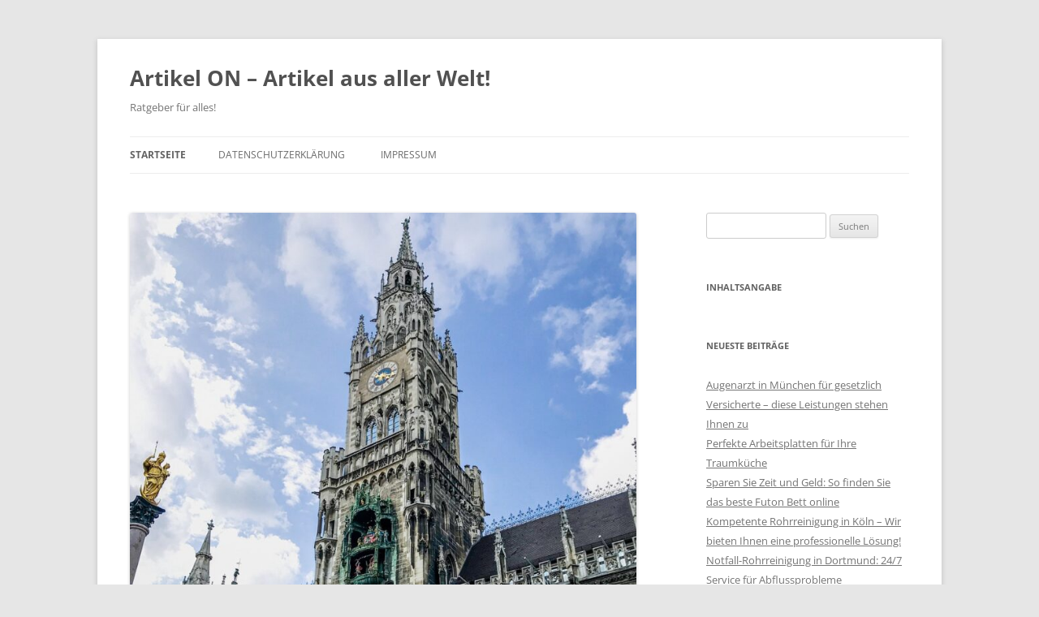

--- FILE ---
content_type: text/html; charset=UTF-8
request_url: https://www.artikel-on.de/
body_size: 27776
content:
<!DOCTYPE html>
<!--[if IE 7]>
<html class="ie ie7" lang="de">
<![endif]-->
<!--[if IE 8]>
<html class="ie ie8" lang="de">
<![endif]-->
<!--[if !(IE 7) & !(IE 8)]><!-->
<html lang="de">
<!--<![endif]-->
<head>
<meta charset="UTF-8" />
<meta name="viewport" content="width=device-width" />
<title>Artikel ON - Artikel aus aller Welt! - Ratgeber für alles!</title><link rel="stylesheet" href="https://www.artikel-on.de/wp-content/cache/min/1/034c1e876d67c9f5f9fc51bcf075f275.css" media="all" data-minify="1" />
<link rel="profile" href="https://gmpg.org/xfn/11" />
<link rel="pingback" href="https://www.artikel-on.de/xmlrpc.php">
<!--[if lt IE 9]>
<script src="https://www.artikel-on.de/wp-content/themes/twentytwelve/js/html5.js?ver=3.7.0" type="text/javascript"></script>
<![endif]-->
<meta name='robots' content='index, follow, max-image-preview:large, max-snippet:-1, max-video-preview:-1' />

	<!-- This site is optimized with the Yoast SEO plugin v20.4 - https://yoast.com/wordpress/plugins/seo/ -->
	<meta name="description" content="Ratgeber für alles!" />
	<link rel="canonical" href="https://www.artikel-on.de/" />
	<link rel="next" href="https://www.artikel-on.de/page/2/" />
	<meta property="og:locale" content="de_DE" />
	<meta property="og:type" content="website" />
	<meta property="og:title" content="Artikel ON - Artikel aus aller Welt!" />
	<meta property="og:description" content="Ratgeber für alles!" />
	<meta property="og:url" content="https://www.artikel-on.de/" />
	<meta property="og:site_name" content="Artikel ON - Artikel aus aller Welt!" />
	<meta name="twitter:card" content="summary_large_image" />
	<script type="application/ld+json" class="yoast-schema-graph">{"@context":"https://schema.org","@graph":[{"@type":"CollectionPage","@id":"https://www.artikel-on.de/","url":"https://www.artikel-on.de/","name":"Artikel ON - Artikel aus aller Welt! - Ratgeber für alles!","isPartOf":{"@id":"https://www.artikel-on.de/#website"},"description":"Ratgeber für alles!","breadcrumb":{"@id":"https://www.artikel-on.de/#breadcrumb"},"inLanguage":"de"},{"@type":"BreadcrumbList","@id":"https://www.artikel-on.de/#breadcrumb","itemListElement":[{"@type":"ListItem","position":1,"name":"Startseite"}]},{"@type":"WebSite","@id":"https://www.artikel-on.de/#website","url":"https://www.artikel-on.de/","name":"Artikel ON - Artikel aus aller Welt!","description":"Ratgeber für alles!","potentialAction":[{"@type":"SearchAction","target":{"@type":"EntryPoint","urlTemplate":"https://www.artikel-on.de/?s={search_term_string}"},"query-input":"required name=search_term_string"}],"inLanguage":"de"}]}</script>
	<!-- / Yoast SEO plugin. -->



<link rel="alternate" type="application/rss+xml" title="Artikel ON - Artikel aus aller Welt! &raquo; Feed" href="https://www.artikel-on.de/feed/" />
<link rel="alternate" type="application/rss+xml" title="Artikel ON - Artikel aus aller Welt! &raquo; Kommentar-Feed" href="https://www.artikel-on.de/comments/feed/" />
<style id='wp-img-auto-sizes-contain-inline-css' type='text/css'>
img:is([sizes=auto i],[sizes^="auto," i]){contain-intrinsic-size:3000px 1500px}
/*# sourceURL=wp-img-auto-sizes-contain-inline-css */
</style>
<style id='wp-emoji-styles-inline-css' type='text/css'>

	img.wp-smiley, img.emoji {
		display: inline !important;
		border: none !important;
		box-shadow: none !important;
		height: 1em !important;
		width: 1em !important;
		margin: 0 0.07em !important;
		vertical-align: -0.1em !important;
		background: none !important;
		padding: 0 !important;
	}
/*# sourceURL=wp-emoji-styles-inline-css */
</style>
<style id='wp-block-library-inline-css' type='text/css'>
:root{--wp-block-synced-color:#7a00df;--wp-block-synced-color--rgb:122,0,223;--wp-bound-block-color:var(--wp-block-synced-color);--wp-editor-canvas-background:#ddd;--wp-admin-theme-color:#007cba;--wp-admin-theme-color--rgb:0,124,186;--wp-admin-theme-color-darker-10:#006ba1;--wp-admin-theme-color-darker-10--rgb:0,107,160.5;--wp-admin-theme-color-darker-20:#005a87;--wp-admin-theme-color-darker-20--rgb:0,90,135;--wp-admin-border-width-focus:2px}@media (min-resolution:192dpi){:root{--wp-admin-border-width-focus:1.5px}}.wp-element-button{cursor:pointer}:root .has-very-light-gray-background-color{background-color:#eee}:root .has-very-dark-gray-background-color{background-color:#313131}:root .has-very-light-gray-color{color:#eee}:root .has-very-dark-gray-color{color:#313131}:root .has-vivid-green-cyan-to-vivid-cyan-blue-gradient-background{background:linear-gradient(135deg,#00d084,#0693e3)}:root .has-purple-crush-gradient-background{background:linear-gradient(135deg,#34e2e4,#4721fb 50%,#ab1dfe)}:root .has-hazy-dawn-gradient-background{background:linear-gradient(135deg,#faaca8,#dad0ec)}:root .has-subdued-olive-gradient-background{background:linear-gradient(135deg,#fafae1,#67a671)}:root .has-atomic-cream-gradient-background{background:linear-gradient(135deg,#fdd79a,#004a59)}:root .has-nightshade-gradient-background{background:linear-gradient(135deg,#330968,#31cdcf)}:root .has-midnight-gradient-background{background:linear-gradient(135deg,#020381,#2874fc)}:root{--wp--preset--font-size--normal:16px;--wp--preset--font-size--huge:42px}.has-regular-font-size{font-size:1em}.has-larger-font-size{font-size:2.625em}.has-normal-font-size{font-size:var(--wp--preset--font-size--normal)}.has-huge-font-size{font-size:var(--wp--preset--font-size--huge)}.has-text-align-center{text-align:center}.has-text-align-left{text-align:left}.has-text-align-right{text-align:right}.has-fit-text{white-space:nowrap!important}#end-resizable-editor-section{display:none}.aligncenter{clear:both}.items-justified-left{justify-content:flex-start}.items-justified-center{justify-content:center}.items-justified-right{justify-content:flex-end}.items-justified-space-between{justify-content:space-between}.screen-reader-text{border:0;clip-path:inset(50%);height:1px;margin:-1px;overflow:hidden;padding:0;position:absolute;width:1px;word-wrap:normal!important}.screen-reader-text:focus{background-color:#ddd;clip-path:none;color:#444;display:block;font-size:1em;height:auto;left:5px;line-height:normal;padding:15px 23px 14px;text-decoration:none;top:5px;width:auto;z-index:100000}html :where(.has-border-color){border-style:solid}html :where([style*=border-top-color]){border-top-style:solid}html :where([style*=border-right-color]){border-right-style:solid}html :where([style*=border-bottom-color]){border-bottom-style:solid}html :where([style*=border-left-color]){border-left-style:solid}html :where([style*=border-width]){border-style:solid}html :where([style*=border-top-width]){border-top-style:solid}html :where([style*=border-right-width]){border-right-style:solid}html :where([style*=border-bottom-width]){border-bottom-style:solid}html :where([style*=border-left-width]){border-left-style:solid}html :where(img[class*=wp-image-]){height:auto;max-width:100%}:where(figure){margin:0 0 1em}html :where(.is-position-sticky){--wp-admin--admin-bar--position-offset:var(--wp-admin--admin-bar--height,0px)}@media screen and (max-width:600px){html :where(.is-position-sticky){--wp-admin--admin-bar--position-offset:0px}}

/*# sourceURL=wp-block-library-inline-css */
</style><style id='global-styles-inline-css' type='text/css'>
:root{--wp--preset--aspect-ratio--square: 1;--wp--preset--aspect-ratio--4-3: 4/3;--wp--preset--aspect-ratio--3-4: 3/4;--wp--preset--aspect-ratio--3-2: 3/2;--wp--preset--aspect-ratio--2-3: 2/3;--wp--preset--aspect-ratio--16-9: 16/9;--wp--preset--aspect-ratio--9-16: 9/16;--wp--preset--color--black: #000000;--wp--preset--color--cyan-bluish-gray: #abb8c3;--wp--preset--color--white: #fff;--wp--preset--color--pale-pink: #f78da7;--wp--preset--color--vivid-red: #cf2e2e;--wp--preset--color--luminous-vivid-orange: #ff6900;--wp--preset--color--luminous-vivid-amber: #fcb900;--wp--preset--color--light-green-cyan: #7bdcb5;--wp--preset--color--vivid-green-cyan: #00d084;--wp--preset--color--pale-cyan-blue: #8ed1fc;--wp--preset--color--vivid-cyan-blue: #0693e3;--wp--preset--color--vivid-purple: #9b51e0;--wp--preset--color--blue: #21759b;--wp--preset--color--dark-gray: #444;--wp--preset--color--medium-gray: #9f9f9f;--wp--preset--color--light-gray: #e6e6e6;--wp--preset--gradient--vivid-cyan-blue-to-vivid-purple: linear-gradient(135deg,rgb(6,147,227) 0%,rgb(155,81,224) 100%);--wp--preset--gradient--light-green-cyan-to-vivid-green-cyan: linear-gradient(135deg,rgb(122,220,180) 0%,rgb(0,208,130) 100%);--wp--preset--gradient--luminous-vivid-amber-to-luminous-vivid-orange: linear-gradient(135deg,rgb(252,185,0) 0%,rgb(255,105,0) 100%);--wp--preset--gradient--luminous-vivid-orange-to-vivid-red: linear-gradient(135deg,rgb(255,105,0) 0%,rgb(207,46,46) 100%);--wp--preset--gradient--very-light-gray-to-cyan-bluish-gray: linear-gradient(135deg,rgb(238,238,238) 0%,rgb(169,184,195) 100%);--wp--preset--gradient--cool-to-warm-spectrum: linear-gradient(135deg,rgb(74,234,220) 0%,rgb(151,120,209) 20%,rgb(207,42,186) 40%,rgb(238,44,130) 60%,rgb(251,105,98) 80%,rgb(254,248,76) 100%);--wp--preset--gradient--blush-light-purple: linear-gradient(135deg,rgb(255,206,236) 0%,rgb(152,150,240) 100%);--wp--preset--gradient--blush-bordeaux: linear-gradient(135deg,rgb(254,205,165) 0%,rgb(254,45,45) 50%,rgb(107,0,62) 100%);--wp--preset--gradient--luminous-dusk: linear-gradient(135deg,rgb(255,203,112) 0%,rgb(199,81,192) 50%,rgb(65,88,208) 100%);--wp--preset--gradient--pale-ocean: linear-gradient(135deg,rgb(255,245,203) 0%,rgb(182,227,212) 50%,rgb(51,167,181) 100%);--wp--preset--gradient--electric-grass: linear-gradient(135deg,rgb(202,248,128) 0%,rgb(113,206,126) 100%);--wp--preset--gradient--midnight: linear-gradient(135deg,rgb(2,3,129) 0%,rgb(40,116,252) 100%);--wp--preset--font-size--small: 13px;--wp--preset--font-size--medium: 20px;--wp--preset--font-size--large: 36px;--wp--preset--font-size--x-large: 42px;--wp--preset--spacing--20: 0.44rem;--wp--preset--spacing--30: 0.67rem;--wp--preset--spacing--40: 1rem;--wp--preset--spacing--50: 1.5rem;--wp--preset--spacing--60: 2.25rem;--wp--preset--spacing--70: 3.38rem;--wp--preset--spacing--80: 5.06rem;--wp--preset--shadow--natural: 6px 6px 9px rgba(0, 0, 0, 0.2);--wp--preset--shadow--deep: 12px 12px 50px rgba(0, 0, 0, 0.4);--wp--preset--shadow--sharp: 6px 6px 0px rgba(0, 0, 0, 0.2);--wp--preset--shadow--outlined: 6px 6px 0px -3px rgb(255, 255, 255), 6px 6px rgb(0, 0, 0);--wp--preset--shadow--crisp: 6px 6px 0px rgb(0, 0, 0);}:where(.is-layout-flex){gap: 0.5em;}:where(.is-layout-grid){gap: 0.5em;}body .is-layout-flex{display: flex;}.is-layout-flex{flex-wrap: wrap;align-items: center;}.is-layout-flex > :is(*, div){margin: 0;}body .is-layout-grid{display: grid;}.is-layout-grid > :is(*, div){margin: 0;}:where(.wp-block-columns.is-layout-flex){gap: 2em;}:where(.wp-block-columns.is-layout-grid){gap: 2em;}:where(.wp-block-post-template.is-layout-flex){gap: 1.25em;}:where(.wp-block-post-template.is-layout-grid){gap: 1.25em;}.has-black-color{color: var(--wp--preset--color--black) !important;}.has-cyan-bluish-gray-color{color: var(--wp--preset--color--cyan-bluish-gray) !important;}.has-white-color{color: var(--wp--preset--color--white) !important;}.has-pale-pink-color{color: var(--wp--preset--color--pale-pink) !important;}.has-vivid-red-color{color: var(--wp--preset--color--vivid-red) !important;}.has-luminous-vivid-orange-color{color: var(--wp--preset--color--luminous-vivid-orange) !important;}.has-luminous-vivid-amber-color{color: var(--wp--preset--color--luminous-vivid-amber) !important;}.has-light-green-cyan-color{color: var(--wp--preset--color--light-green-cyan) !important;}.has-vivid-green-cyan-color{color: var(--wp--preset--color--vivid-green-cyan) !important;}.has-pale-cyan-blue-color{color: var(--wp--preset--color--pale-cyan-blue) !important;}.has-vivid-cyan-blue-color{color: var(--wp--preset--color--vivid-cyan-blue) !important;}.has-vivid-purple-color{color: var(--wp--preset--color--vivid-purple) !important;}.has-black-background-color{background-color: var(--wp--preset--color--black) !important;}.has-cyan-bluish-gray-background-color{background-color: var(--wp--preset--color--cyan-bluish-gray) !important;}.has-white-background-color{background-color: var(--wp--preset--color--white) !important;}.has-pale-pink-background-color{background-color: var(--wp--preset--color--pale-pink) !important;}.has-vivid-red-background-color{background-color: var(--wp--preset--color--vivid-red) !important;}.has-luminous-vivid-orange-background-color{background-color: var(--wp--preset--color--luminous-vivid-orange) !important;}.has-luminous-vivid-amber-background-color{background-color: var(--wp--preset--color--luminous-vivid-amber) !important;}.has-light-green-cyan-background-color{background-color: var(--wp--preset--color--light-green-cyan) !important;}.has-vivid-green-cyan-background-color{background-color: var(--wp--preset--color--vivid-green-cyan) !important;}.has-pale-cyan-blue-background-color{background-color: var(--wp--preset--color--pale-cyan-blue) !important;}.has-vivid-cyan-blue-background-color{background-color: var(--wp--preset--color--vivid-cyan-blue) !important;}.has-vivid-purple-background-color{background-color: var(--wp--preset--color--vivid-purple) !important;}.has-black-border-color{border-color: var(--wp--preset--color--black) !important;}.has-cyan-bluish-gray-border-color{border-color: var(--wp--preset--color--cyan-bluish-gray) !important;}.has-white-border-color{border-color: var(--wp--preset--color--white) !important;}.has-pale-pink-border-color{border-color: var(--wp--preset--color--pale-pink) !important;}.has-vivid-red-border-color{border-color: var(--wp--preset--color--vivid-red) !important;}.has-luminous-vivid-orange-border-color{border-color: var(--wp--preset--color--luminous-vivid-orange) !important;}.has-luminous-vivid-amber-border-color{border-color: var(--wp--preset--color--luminous-vivid-amber) !important;}.has-light-green-cyan-border-color{border-color: var(--wp--preset--color--light-green-cyan) !important;}.has-vivid-green-cyan-border-color{border-color: var(--wp--preset--color--vivid-green-cyan) !important;}.has-pale-cyan-blue-border-color{border-color: var(--wp--preset--color--pale-cyan-blue) !important;}.has-vivid-cyan-blue-border-color{border-color: var(--wp--preset--color--vivid-cyan-blue) !important;}.has-vivid-purple-border-color{border-color: var(--wp--preset--color--vivid-purple) !important;}.has-vivid-cyan-blue-to-vivid-purple-gradient-background{background: var(--wp--preset--gradient--vivid-cyan-blue-to-vivid-purple) !important;}.has-light-green-cyan-to-vivid-green-cyan-gradient-background{background: var(--wp--preset--gradient--light-green-cyan-to-vivid-green-cyan) !important;}.has-luminous-vivid-amber-to-luminous-vivid-orange-gradient-background{background: var(--wp--preset--gradient--luminous-vivid-amber-to-luminous-vivid-orange) !important;}.has-luminous-vivid-orange-to-vivid-red-gradient-background{background: var(--wp--preset--gradient--luminous-vivid-orange-to-vivid-red) !important;}.has-very-light-gray-to-cyan-bluish-gray-gradient-background{background: var(--wp--preset--gradient--very-light-gray-to-cyan-bluish-gray) !important;}.has-cool-to-warm-spectrum-gradient-background{background: var(--wp--preset--gradient--cool-to-warm-spectrum) !important;}.has-blush-light-purple-gradient-background{background: var(--wp--preset--gradient--blush-light-purple) !important;}.has-blush-bordeaux-gradient-background{background: var(--wp--preset--gradient--blush-bordeaux) !important;}.has-luminous-dusk-gradient-background{background: var(--wp--preset--gradient--luminous-dusk) !important;}.has-pale-ocean-gradient-background{background: var(--wp--preset--gradient--pale-ocean) !important;}.has-electric-grass-gradient-background{background: var(--wp--preset--gradient--electric-grass) !important;}.has-midnight-gradient-background{background: var(--wp--preset--gradient--midnight) !important;}.has-small-font-size{font-size: var(--wp--preset--font-size--small) !important;}.has-medium-font-size{font-size: var(--wp--preset--font-size--medium) !important;}.has-large-font-size{font-size: var(--wp--preset--font-size--large) !important;}.has-x-large-font-size{font-size: var(--wp--preset--font-size--x-large) !important;}
/*# sourceURL=global-styles-inline-css */
</style>

<style id='classic-theme-styles-inline-css' type='text/css'>
/*! This file is auto-generated */
.wp-block-button__link{color:#fff;background-color:#32373c;border-radius:9999px;box-shadow:none;text-decoration:none;padding:calc(.667em + 2px) calc(1.333em + 2px);font-size:1.125em}.wp-block-file__button{background:#32373c;color:#fff;text-decoration:none}
/*# sourceURL=/wp-includes/css/classic-themes.min.css */
</style>




<style id='rocket-lazyload-inline-css' type='text/css'>
.rll-youtube-player{position:relative;padding-bottom:56.23%;height:0;overflow:hidden;max-width:100%;}.rll-youtube-player:focus-within{outline: 2px solid currentColor;outline-offset: 5px;}.rll-youtube-player iframe{position:absolute;top:0;left:0;width:100%;height:100%;z-index:100;background:0 0}.rll-youtube-player img{bottom:0;display:block;left:0;margin:auto;max-width:100%;width:100%;position:absolute;right:0;top:0;border:none;height:auto;-webkit-transition:.4s all;-moz-transition:.4s all;transition:.4s all}.rll-youtube-player img:hover{-webkit-filter:brightness(75%)}.rll-youtube-player .play{height:100%;width:100%;left:0;top:0;position:absolute;background:url(https://www.artikel-on.de/wp-content/plugins/wp-rocket/assets/img/youtube.png) no-repeat center;background-color: transparent !important;cursor:pointer;border:none;}.wp-embed-responsive .wp-has-aspect-ratio .rll-youtube-player{position:absolute;padding-bottom:0;width:100%;height:100%;top:0;bottom:0;left:0;right:0}
/*# sourceURL=rocket-lazyload-inline-css */
</style>
<script type="text/javascript" src="https://www.artikel-on.de/wp-includes/js/jquery/jquery.min.js?ver=3.7.1" id="jquery-core-js"></script>

<link rel="https://api.w.org/" href="https://www.artikel-on.de/wp-json/" /><link rel="EditURI" type="application/rsd+xml" title="RSD" href="https://www.artikel-on.de/xmlrpc.php?rsd" />
<meta name="generator" content="WordPress 6.9" />
<noscript><style id="rocket-lazyload-nojs-css">.rll-youtube-player, [data-lazy-src]{display:none !important;}</style></noscript></head>

<body class="home blog wp-embed-responsive wp-theme-twentytwelve custom-font-enabled single-author">
<div id="page" class="hfeed site">
	<header id="masthead" class="site-header">
		<hgroup>
			<h1 class="site-title"><a href="https://www.artikel-on.de/" rel="home">Artikel ON &#8211; Artikel aus aller Welt!</a></h1>
			<h2 class="site-description">Ratgeber für alles!</h2>
		</hgroup>

		<nav id="site-navigation" class="main-navigation">
			<button class="menu-toggle">Menü</button>
			<a class="assistive-text" href="#content">Zum Inhalt springen</a>
			<div class="nav-menu"><ul>
<li class="current_page_item"><a href="https://www.artikel-on.de/">Startseite</a></li><li class="page_item page-item-147"><a href="https://www.artikel-on.de/datenschutzerklaerung/">Datenschutzerklärung</a></li>
<li class="page_item page-item-146"><a href="https://www.artikel-on.de/impressum/">Impressum</a></li>
</ul></div>
		</nav><!-- #site-navigation -->

			</header><!-- #masthead -->

	<div id="main" class="wrapper">

	<div id="primary" class="site-content">
		<div id="content" role="main">
		
							
	<article id="post-281" class="post-281 post type-post status-publish format-standard has-post-thumbnail hentry category-home">
				<header class="entry-header">
			<img width="624" height="839" src="data:image/svg+xml,%3Csvg%20xmlns='http://www.w3.org/2000/svg'%20viewBox='0%200%20624%20839'%3E%3C/svg%3E" class="attachment-post-thumbnail size-post-thumbnail wp-post-image" alt="" decoding="async" fetchpriority="high" data-lazy-srcset="https://www.artikel-on.de/wp-content/uploads/2025/06/muenchen_1749753771.jpg 952w, https://www.artikel-on.de/wp-content/uploads/2025/06/muenchen_1749753771-223x300.jpg 223w, https://www.artikel-on.de/wp-content/uploads/2025/06/muenchen_1749753771-762x1024.jpg 762w, https://www.artikel-on.de/wp-content/uploads/2025/06/muenchen_1749753771-768x1033.jpg 768w" data-lazy-sizes="(max-width: 624px) 100vw, 624px" data-lazy-src="https://www.artikel-on.de/wp-content/uploads/2025/06/muenchen_1749753771.jpg" /><noscript><img width="624" height="839" src="https://www.artikel-on.de/wp-content/uploads/2025/06/muenchen_1749753771.jpg" class="attachment-post-thumbnail size-post-thumbnail wp-post-image" alt="" decoding="async" fetchpriority="high" srcset="https://www.artikel-on.de/wp-content/uploads/2025/06/muenchen_1749753771.jpg 952w, https://www.artikel-on.de/wp-content/uploads/2025/06/muenchen_1749753771-223x300.jpg 223w, https://www.artikel-on.de/wp-content/uploads/2025/06/muenchen_1749753771-762x1024.jpg 762w, https://www.artikel-on.de/wp-content/uploads/2025/06/muenchen_1749753771-768x1033.jpg 768w" sizes="(max-width: 624px) 100vw, 624px" /></noscript>
						<h1 class="entry-title">
				<a href="https://www.artikel-on.de/augenarzt-in-muenchen-fuer-gesetzlich-versicherte-diese-leistungen-stehen-ihnen-zu/" rel="bookmark">Augenarzt in München für gesetzlich Versicherte – diese Leistungen stehen Ihnen zu</a>
			</h1>
								</header><!-- .entry-header -->

				<div class="entry-content">
			<h2 data-start="90" data-end="161"><span id="Moderne_Augenheilkunde_fuer_alle_unabhaengig_vom_Versicherungsstatus">Moderne Augenheilkunde für alle – unabhängig vom Versicherungsstatus</span></h2>
<p data-start="163" data-end="664">Viele Menschen glauben, dass <strong data-start="192" data-end="233">hochwertige augenärztliche Versorgung</strong> nur privat Versicherten vorbehalten ist. Doch das stimmt nicht. Auch als <strong data-start="307" data-end="335">gesetzlich Versicherte:r</strong> haben Sie Anspruch auf eine Vielzahl medizinisch sinnvoller Leistungen – und das auf hohem Qualitätsniveau. In unserer zentral gelegenen Praxis im <strong data-start="483" data-end="504">Elisenhof München</strong>, direkt am Hauptbahnhof, betreuen wir seit Jahren <strong data-start="555" data-end="592">Kassenpatientinnen und -patienten</strong> mit größter Sorgfalt, modernster Technik und persönlichem Engagement.</p>
<p data-start="666" data-end="776">Unser Anspruch: <strong data-start="682" data-end="776">Jeder Patient – egal ob GKV oder PKV – verdient die bestmögliche augenärztliche Betreuung.</strong></p>
<h2 data-start="783" data-end="841"><span id="Welche_Kassenleistungen_stehen_Ihnen_als_Patientin_zu">Welche Kassenleistungen stehen Ihnen als Patient:in zu?</span></h2>
<p data-start="843" data-end="979">Die gesetzliche Krankenversicherung übernimmt zahlreiche grundlegende Untersuchungen, wenn sie medizinisch notwendig sind. Dazu gehören:</p>
<ul data-start="981" data-end="1461">
<li data-start="981" data-end="1029">
<p data-start="983" data-end="1029"><strong data-start="983" data-end="1027">Bestimmung der Sehschärfe (Visusprüfung)</strong></p>
</li>
<li data-start="1030" data-end="1096">
<p data-start="1032" data-end="1096"><strong data-start="1032" data-end="1057">Refraktionsbestimmung</strong> bei Verdacht auf Sehverschlechterung</p>
</li>
<li data-start="1097" data-end="1178">
<p data-start="1099" data-end="1178"><strong data-start="1099" data-end="1126">Spaltlampenuntersuchung</strong> zur Beurteilung von Hornhaut, Linse und Bindehaut</p>
</li>
<li data-start="1179" data-end="1265">
<p data-start="1181" data-end="1265"><strong data-start="1181" data-end="1196">Funduskopie</strong> (Untersuchung des Augenhintergrunds) bei bestimmten Risikofaktoren</p>
</li>
<li data-start="1266" data-end="1321">
<p data-start="1268" data-end="1321"><strong data-start="1268" data-end="1294">Augeninnendruckmessung</strong> bei Verdacht auf Glaukom</p>
</li>
<li data-start="1322" data-end="1377">
<p data-start="1324" data-end="1377"><strong data-start="1324" data-end="1360">Gesichtsfeldmessung (Perimetrie)</strong> bei Indikation</p>
</li>
<li data-start="1378" data-end="1461">
<p data-start="1380" data-end="1461"><strong data-start="1380" data-end="1398">Akutbehandlung</strong> bei Schmerzen, Rötungen, Sehstörungen oder Fremdkörpergefühl</p>
</li>
</ul>
<p data-start="1463" data-end="1614">In unserer Praxis erhalten Sie diese Leistungen <strong data-start="1511" data-end="1565">kompetent, gründlich und ohne unnötige Wartezeiten</strong> – auch im Rahmen Ihrer regulären GKV-Versorgung.</p>
<h2 data-start="1621" data-end="1687"><span id="Fuer_wen_sind_regelmaessige_Augenuntersuchungen_besonders_wichtig">Für wen sind regelmäßige Augenuntersuchungen besonders wichtig?</span></h2>
<p data-start="1689" data-end="1903">Als gesetzlich Versicherte:r haben Sie nicht automatisch Anspruch auf jährliche Vorsorge, es sei denn, es besteht ein begründeter medizinischer Anlass. Dennoch empfehlen wir Kontrolluntersuchungen insbesondere bei:</p>
<ul data-start="1905" data-end="2212">
<li data-start="1905" data-end="1967">
<p data-start="1907" data-end="1967"><strong data-start="1907" data-end="1937">Patient:innen ab 40 Jahren</strong> (z. B. zur Glaukomvorsorge)</p>
</li>
<li data-start="1968" data-end="2016">
<p data-start="1970" data-end="2016"><strong data-start="1970" data-end="2014">Menschen mit Diabetes oder Bluthochdruck</strong></p>
</li>
<li data-start="2017" data-end="2096">
<p data-start="2019" data-end="2096"><strong data-start="2019" data-end="2094">Patient:innen mit familiärer Vorbelastung (Glaukom, Makuladegeneration)</strong></p>
</li>
<li data-start="2097" data-end="2163">
<p data-start="2099" data-end="2163"><strong data-start="2099" data-end="2161">Träger:innen von Kontaktlinsen oder hochbrechenden Brillen</strong></p>
</li>
<li data-start="2164" data-end="2212">
<p data-start="2166" data-end="2212"><strong data-start="2166" data-end="2210">Berufstätigen mit Bildschirmarbeitsplatz</strong></p>
</li>
</ul>
<p data-start="2214" data-end="2373">Diese Personengruppen sollten regelmäßig einen <strong data-start="2261" data-end="2292">Augenarzttermin vereinbaren</strong> – um Erkrankungen rechtzeitig zu erkennen und langfristige Schäden zu vermeiden.</p>
<h2 data-start="2380" data-end="2453"><span id="Was_ist_mit_den_Leistungen_die_nicht_von_der_Kasse_uebernommen_werden">Was ist mit den Leistungen, die nicht von der Kasse übernommen werden?</span></h2>
<p data-start="2455" data-end="2689">Einige moderne Untersuchungsmethoden wie die <strong data-start="2500" data-end="2537">OCT (Optische Kohärenztomografie)</strong> oder <strong data-start="2543" data-end="2576">erweiterte Netzhautdiagnostik</strong> sind keine Regelleistung der GKV. Dennoch sind sie <strong data-start="2628" data-end="2660">medizinisch äußerst sinnvoll</strong>, etwa zur Früherkennung von:</p>
<ul data-start="2691" data-end="2843">
<li data-start="2691" data-end="2720">
<p data-start="2693" data-end="2720"><strong data-start="2693" data-end="2718">Grünem Star (Glaukom)</strong></p>
</li>
<li data-start="2721" data-end="2769">
<p data-start="2723" data-end="2769"><strong data-start="2723" data-end="2767">Altersbedingter Makuladegeneration (AMD)</strong></p>
</li>
<li data-start="2770" data-end="2803">
<p data-start="2772" data-end="2803"><strong data-start="2772" data-end="2801">diabetischer Retinopathie</strong></p>
</li>
<li data-start="2804" data-end="2843">
<p data-start="2806" data-end="2843"><strong data-start="2806" data-end="2841">Netzhautrissen oder -ablösungen</strong></p>
</li>
</ul>
<p data-start="2845" data-end="3052">Wir bieten Ihnen diese <strong data-start="2868" data-end="2914">individuellen Gesundheitsleistungen (IGeL)</strong> zu <strong data-start="2918" data-end="2958">fairen und transparenten Konditionen</strong> an – selbstverständlich auf freiwilliger Basis und mit ausführlicher Aufklärung im Vorfeld.</p>
<p data-start="3054" data-end="3181"><strong data-start="3054" data-end="3066">Wichtig:</strong> Kein Patient wird bei uns zu kostenpflichtigen Leistungen gedrängt. Wir beraten, klären auf – und Sie entscheiden.</p>
<h2 data-start="3188" data-end="3250"><span id="Schnelle_Hilfe_im_Notfall_auch_fuer_gesetzlich_Versicherte">Schnelle Hilfe im Notfall – auch für gesetzlich Versicherte</span></h2>
<p data-start="3252" data-end="3491">Rötungen, Schmerzen, Lichtblitze oder plötzliche Sehstörungen sind <strong data-start="3319" data-end="3339">keine Bagatellen</strong>. Unsere Praxis im Elisenhof bietet täglich <strong data-start="3383" data-end="3412">Kapazitäten für Akutfälle</strong>, die auch von gesetzlich Versicherten problemlos wahrgenommen werden können.</p>
<p data-start="3493" data-end="3578">Typische Notfälle, bei denen Sie als GKV-Patient:in <strong data-start="3545" data-end="3568">sofort einen Termin</strong> erhalten:</p>
<ul data-start="3580" data-end="3801">
<li data-start="3580" data-end="3629">
<p data-start="3582" data-end="3629"><strong data-start="3582" data-end="3627">Fremdkörpergefühl oder Hornhautverletzung</strong></p>
</li>
<li data-start="3630" data-end="3692">
<p data-start="3632" data-end="3692"><strong data-start="3632" data-end="3654">akute Entzündungen</strong> von Bindehaut, Lid oder Tränenkanal</p>
</li>
<li data-start="3693" data-end="3732">
<p data-start="3695" data-end="3732"><strong data-start="3695" data-end="3730">Lichtphänomene oder Sehausfälle</strong></p>
</li>
<li data-start="3733" data-end="3801">
<p data-start="3735" data-end="3801"><strong data-start="3735" data-end="3801">Verletzungen durch Reinigungsmittel, UV-Strahlung oder Schläge</strong></p>
</li>
</ul>
<p data-start="3803" data-end="3872">Bei solchen Beschwerden <strong data-start="3827" data-end="3845">zählen Minuten</strong> – und wir sind für Sie da.</p>
<h2 data-start="3879" data-end="3936"><span id="Unsere_Augenarztpraxis_modern_zentral_barrierefrei">Unsere Augenarztpraxis – modern, zentral, barrierefrei</span></h2>
<p data-start="3938" data-end="4149">Im <strong data-start="3941" data-end="3962">Elisenhof München</strong>, nur wenige Schritte vom Hauptbahnhof entfernt, bieten wir Ihnen eine <a href="https://augenzentrum-eckert.de/standorte/muenchen-mitte/">moderne Augenarztpraxis</a>, die auf die Bedürfnisse <strong data-start="4082" data-end="4123">gesetzlich versicherter Patient:innen</strong> perfekt ausgerichtet ist:</p>
<ul data-start="4151" data-end="4387">
<li data-start="4151" data-end="4208">
<p data-start="4153" data-end="4208"><strong data-start="4153" data-end="4206">Barrierefreier Zugang mit Aufzug und kurzen Wegen</strong></p>
</li>
<li data-start="4209" data-end="4253">
<p data-start="4211" data-end="4253"><strong data-start="4211" data-end="4251">Online-Terminbuchung rund um die Uhr</strong></p>
</li>
<li data-start="4254" data-end="4291">
<p data-start="4256" data-end="4291"><strong data-start="4256" data-end="4289">freundliches, erfahrenes Team</strong></p>
</li>
<li data-start="4292" data-end="4325">
<p data-start="4294" data-end="4325"><strong data-start="4294" data-end="4323">modernste Diagnosetechnik</strong></p>
</li>
<li data-start="4326" data-end="4387">
<p data-start="4328" data-end="4387"><strong data-start="4328" data-end="4387">Verständliche, empathische Beratung ohne Fachchinesisch</strong></p>
</li>
</ul>
<p data-start="4389" data-end="4442">Unser Ziel: <strong data-start="4401" data-end="4442">Augenmedizin auf Augenhöhe. Für alle.</strong></p>
<h2 data-start="4449" data-end="4535"><span id="Fazit_Als_Kassenpatientin_bestens_betreut_beim_Augenarzt_im_Zentrum_von_Muenchen">Fazit: Als Kassenpatient:in bestens betreut – beim Augenarzt im Zentrum von München</span></h2>
<p data-start="4537" data-end="4876">Ob Routinekontrolle, akute Beschwerden oder langfristige Betreuung bei chronischen Erkrankungen – in unserer zentralen Praxis in München erhalten Sie als <strong data-start="4691" data-end="4791">gesetzlich Versicherte:r eine hochwertige, verlässliche und menschlich zugewandte Augenheilkunde</strong>. Ohne lange Wege. Ohne unnötige Zusatzkosten. Und ohne Kompromisse bei der Qualität.</p>
<p data-start="4883" data-end="4988" data-is-last-node="" data-is-only-node=""><strong data-start="4883" data-end="4988" data-is-last-node="">Vereinbaren Sie jetzt einen Termin – Ihre Augen verdienen die beste Versorgung. Auch auf Kassenbasis.</strong></p>
					</div><!-- .entry-content -->
		
		<footer class="entry-meta">
			Dieser Beitrag wurde am <a href="https://www.artikel-on.de/augenarzt-in-muenchen-fuer-gesetzlich-versicherte-diese-leistungen-stehen-ihnen-zu/" title="6:34 p.m." rel="bookmark"><time class="entry-date" datetime="2025-05-12T18:34:00+00:00">Mai 12, 2025</time></a><span class="by-author"> von <span class="author vcard"><a class="url fn n" href="https://www.artikel-on.de/author/ao/" title="Alle Beiträge von admin anzeigen" rel="author">admin</a></span></span> unter <a href="https://www.artikel-on.de/home/" rel="category tag">Home</a> veröffentlicht.								</footer><!-- .entry-meta -->
	</article><!-- #post -->
							
	<article id="post-275" class="post-275 post type-post status-publish format-standard has-post-thumbnail hentry category-home">
				<header class="entry-header">
			<img width="624" height="416" src="data:image/svg+xml,%3Csvg%20xmlns='http://www.w3.org/2000/svg'%20viewBox='0%200%20624%20416'%3E%3C/svg%3E" class="attachment-post-thumbnail size-post-thumbnail wp-post-image" alt="" decoding="async" data-lazy-srcset="https://www.artikel-on.de/wp-content/uploads/2024/07/arbeitsplatte_1722198942.jpg 1280w, https://www.artikel-on.de/wp-content/uploads/2024/07/arbeitsplatte_1722198942-300x200.jpg 300w, https://www.artikel-on.de/wp-content/uploads/2024/07/arbeitsplatte_1722198942-1024x683.jpg 1024w, https://www.artikel-on.de/wp-content/uploads/2024/07/arbeitsplatte_1722198942-768x512.jpg 768w" data-lazy-sizes="(max-width: 624px) 100vw, 624px" data-lazy-src="https://www.artikel-on.de/wp-content/uploads/2024/07/arbeitsplatte_1722198942.jpg" /><noscript><img width="624" height="416" src="https://www.artikel-on.de/wp-content/uploads/2024/07/arbeitsplatte_1722198942.jpg" class="attachment-post-thumbnail size-post-thumbnail wp-post-image" alt="" decoding="async" srcset="https://www.artikel-on.de/wp-content/uploads/2024/07/arbeitsplatte_1722198942.jpg 1280w, https://www.artikel-on.de/wp-content/uploads/2024/07/arbeitsplatte_1722198942-300x200.jpg 300w, https://www.artikel-on.de/wp-content/uploads/2024/07/arbeitsplatte_1722198942-1024x683.jpg 1024w, https://www.artikel-on.de/wp-content/uploads/2024/07/arbeitsplatte_1722198942-768x512.jpg 768w" sizes="(max-width: 624px) 100vw, 624px" /></noscript>
						<h1 class="entry-title">
				<a href="https://www.artikel-on.de/perfekte-arbeitsplatten-fuer-ihre-traumkueche/" rel="bookmark">Perfekte Arbeitsplatten für Ihre Traumküche</a>
			</h1>
								</header><!-- .entry-header -->

				<div class="entry-content">
			<p>Die <strong>Arbeitsplatte</strong> ist das Herzstück jeder Küche und spielt eine entscheidende Rolle bei der Gestaltung und Funktionalität Ihres Küchenraums. In diesem umfassenden Artikel werden wir die verschiedenen Aspekte beleuchten, die bei der Auswahl der perfekten Arbeitsplatte für Ihre Traumküche berücksichtigt werden sollten. Von Materialien und Designs bis hin zu Pflege und Installation – wir bieten Ihnen einen detaillierten Leitfaden, um sicherzustellen, dass Ihre Arbeitsplatte sowohl ästhetisch ansprechend als auch praktisch ist.</p>
<h2><span id="Materialien_Vielfalt_und_Funktionalitaet">Materialien: Vielfalt und Funktionalität</span></h2>
<h3><span id="Naturstein_Zeitlose_Eleganz_und_Robustheit">Naturstein: Zeitlose Eleganz und Robustheit</span></h3>
<p><strong>Naturstein</strong> wie Granit und Marmor sind wegen ihrer Langlebigkeit und natürlichen Schönheit sehr beliebt. Granit ist extrem widerstandsfähig gegen Kratzer und Hitze, während Marmor mit seiner einzigartigen Maserung und Haptik besticht. Diese Materialien fügen sich nahtlos in jedes Küchendesign ein, von klassisch bis modern.</p>
<p><strong>Vorteile:</strong></p>
<ul>
<li>Hohe Widerstandsfähigkeit gegen Kratzer und Hitze</li>
<li>Einzigartige und natürliche Muster</li>
<li>Lange Lebensdauer</li>
</ul>
<p><strong>Nachteile:</strong></p>
<ul>
<li>Erfordert regelmäßige Versiegelung</li>
<li>Kann teuer sein</li>
<li>Marmor ist anfälliger für Flecken</li>
</ul>
<h3><span id="Quarz_Perfekte_Balance_zwischen_Aesthetik_und_Haltbarkeit">Quarz: Perfekte Balance zwischen Ästhetik und Haltbarkeit</span></h3>
<p><strong>Quarzarbeitsplatten</strong> bestehen aus einem hohen Anteil an Quarz und werden mit Harzen und Pigmenten kombiniert, um eine äußerst widerstandsfähige und pflegeleichte Oberfläche zu schaffen. Quarz bietet die Eleganz von Naturstein mit zusätzlichen Vorteilen wie Fleckenresistenz und geringer Porosität.</p>
<p><strong>Vorteile:</strong></p>
<ul>
<li>Extrem widerstandsfähig und langlebig</li>
<li>Fleckenresistent und pflegeleicht</li>
<li>Vielfältige Farb- und Musteroptionen</li>
</ul>
<p><strong>Nachteile:</strong></p>
<ul>
<li>Kann bei direkter Hitze beschädigt werden</li>
<li>Etwas teurer als andere Materialien</li>
</ul>
<h3><span id="Holz_Warme_und_Einladende_Atmosphaere">Holz: Warme und Einladende Atmosphäre</span></h3>
<p><strong>Holzarbeitsplatten</strong> verleihen Ihrer Küche eine warme und einladende Atmosphäre. Holzarten wie Eiche, Buche und Nussbaum sind besonders beliebt. Holz ist leicht zu bearbeiten und kann bei Bedarf abgeschliffen und neu versiegelt werden, um Kratzer und Abnutzungen zu entfernen.</p>
<p><strong>Vorteile:</strong></p>
<ul>
<li>Natürliche, warme Ästhetik</li>
<li>Kann renoviert und repariert werden</li>
<li>Umweltfreundlich und nachhaltig</li>
</ul>
<p><strong>Nachteile:</strong></p>
<ul>
<li>Empfindlich gegenüber Feuchtigkeit und Hitze</li>
<li>Erfordert regelmäßige Pflege und Versiegelung</li>
<li>Anfällig für Kratzer und Dellen</li>
</ul>
<h3><span id="Edelstahl_Modern_und_Hygienisch">Edelstahl: Modern und Hygienisch</span></h3>
<p><strong>Edelstahl</strong> ist die erste Wahl für professionelle Küchen dank seiner hohen Hygienestandards und Robustheit. Diese Arbeitsplatten sind hitze- und korrosionsbeständig und bieten ein modernes, industrielles Aussehen.</p>
<p><strong>Vorteile:</strong></p>
<ul>
<li>Extrem hygienisch und leicht zu reinigen</li>
<li>Hitzebeständig und langlebig</li>
<li>Zeitloses, modernes Design</li>
</ul>
<p><strong>Nachteile:</strong></p>
<ul>
<li>Kann leicht zerkratzen</li>
<li>Fingerabdrücke und Wasserflecken sind sichtbar</li>
<li>Kalt und industriell in der Haptik</li>
</ul>
<h2><span id="Designs_Von_Minimalistisch_bis_Extravagant">Designs: Von Minimalistisch bis Extravagant</span></h2>
<h3><span id="Minimalistisches_Design_Schlicht_und_Elegant">Minimalistisches Design: Schlicht und Elegant</span></h3>
<p>Ein <strong>minimalistisches Design</strong> setzt auf klare Linien, neutrale Farben und eine aufgeräumte Optik. Arbeitsplatten in hellen Farben wie Weiß oder Grau passen perfekt in dieses Konzept und lassen die Küche geräumiger und heller wirken.</p>
<h3><span id="Rustikaler_Charme_Natuerlich_und_Einladend">Rustikaler Charme: Natürlich und Einladend</span></h3>
<p>Für ein <strong>rustikales Design</strong> sind Arbeitsplatten aus Holz oder Naturstein ideal. Diese Materialien bringen Wärme und Natürlichkeit in Ihre Küche und harmonieren wunderbar mit anderen rustikalen Elementen wie offenen Regalen und traditionellen Küchenschränken.</p>
<h3><span id="Luxus_und_Extravaganz_Ein_Hauch_von_Glamour">Luxus und Extravaganz: Ein Hauch von Glamour</span></h3>
<p>Wenn Sie Ihre Küche in einen luxuriösen Raum verwandeln möchten, sind Materialien wie Marmor oder Quarz in kräftigen Farben und auffälligen Mustern eine hervorragende Wahl. <a href="https://www.nobilia.de/de/produkte/gestaltungselemente/arbeitsplatten/"><strong>Luxuriöse Arbeitsplatten</strong></a> setzen ein Statement und verleihen Ihrer Küche einen glamourösen Touch.</p>
<h2><span id="Pflege_und_Wartung_So_bleibt_Ihre_Arbeitsplatte_wie_neu">Pflege und Wartung: So bleibt Ihre Arbeitsplatte wie neu</span></h2>
<h3><span id="Regelmaessige_Reinigung_und_Pflege">Regelmäßige Reinigung und Pflege</span></h3>
<p>Unabhängig vom Material erfordert jede Arbeitsplatte eine regelmäßige <strong>Reinigung</strong> und Pflege, um ihre Schönheit und Funktionalität zu erhalten. Verwenden Sie milde Reinigungsmittel und ein weiches Tuch, um Flecken und Schmutz zu entfernen. Vermeiden Sie aggressive Chemikalien, die die Oberfläche beschädigen könnten.</p>
<h3><span id="Versiegelung_und_Impraegnierung">Versiegelung und Imprägnierung</span></h3>
<p>Arbeitsplatten aus Naturstein und Holz sollten regelmäßig <strong>versiegelt</strong> werden, um sie vor Flecken und Feuchtigkeit zu schützen. Diese Versiegelung bildet eine Schutzschicht, die das Eindringen von Flüssigkeiten verhindert und die Reinigung erleichtert.</p>
<h3><span id="Schutz_vor_Hitze_und_Kratzern">Schutz vor Hitze und Kratzern</span></h3>
<p>Um Ihre Arbeitsplatte vor <strong>Hitze</strong> und Kratzern zu schützen, verwenden Sie immer Untersetzer und Schneidebretter. Direkte Hitzeeinwirkung kann Materialien wie Quarz und Holz beschädigen, während scharfe Messer und andere Küchenwerkzeuge Kratzer verursachen können.</p>
<h2><span id="Installation_Fachmaennisch_und_Praezise">Installation: Fachmännisch und Präzise</span></h2>
<h3><span id="Professionelle_Installation">Professionelle Installation</span></h3>
<p>Die <strong>Installation</strong> Ihrer Arbeitsplatte sollte von einem Fachmann durchgeführt werden, um sicherzustellen, dass sie perfekt passt und ordnungsgemäß gesichert ist. Eine professionelle Installation gewährleistet, dass Ihre Arbeitsplatte stabil und langlebig ist und keine unschönen Lücken oder Kanten aufweist.</p>
<h3><span id="Vorbereitung_und_Planung">Vorbereitung und Planung</span></h3>
<p>Bevor die Installation beginnt, ist eine sorgfältige <strong>Planung</strong> erforderlich. Messen Sie den verfügbaren Raum genau aus und berücksichtigen Sie dabei alle Aussparungen für Spülen, Herde und andere Einbauten. Eine präzise Planung verhindert später unerwartete Probleme und zusätzliche Kosten.</p>
<h2><span id="Fazit_Ihre_Traumkueche_beginnt_mit_der_perfekten_Arbeitsplatte">Fazit: Ihre Traumküche beginnt mit der perfekten Arbeitsplatte</span></h2>
<p>Die Wahl der richtigen Arbeitsplatte ist eine der wichtigsten Entscheidungen bei der Gestaltung Ihrer Traumküche. Mit einer Vielzahl von Materialien, Designs und Pflegeoptionen können Sie sicherstellen, dass Ihre Arbeitsplatte nicht nur schön, sondern auch funktional und langlebig ist. Investieren Sie in Qualität und lassen Sie sich von einem Fachmann beraten, um die beste Lösung für Ihre Bedürfnisse zu finden.</p>
<p>Wir hoffen, dass dieser Leitfaden Ihnen dabei hilft, die perfekte Arbeitsplatte für Ihre Küche auszuwählen und Ihre Küche in einen stilvollen und funktionalen Raum zu verwandeln.</p>
					</div><!-- .entry-content -->
		
		<footer class="entry-meta">
			Dieser Beitrag wurde am <a href="https://www.artikel-on.de/perfekte-arbeitsplatten-fuer-ihre-traumkueche/" title="8:46 p.m." rel="bookmark"><time class="entry-date" datetime="2024-07-28T20:46:41+00:00">Juli 28, 2024</time></a><span class="by-author"> von <span class="author vcard"><a class="url fn n" href="https://www.artikel-on.de/author/ao/" title="Alle Beiträge von admin anzeigen" rel="author">admin</a></span></span> unter <a href="https://www.artikel-on.de/home/" rel="category tag">Home</a> veröffentlicht.								</footer><!-- .entry-meta -->
	</article><!-- #post -->
							
	<article id="post-271" class="post-271 post type-post status-publish format-standard has-post-thumbnail hentry category-home">
				<header class="entry-header">
			<img width="624" height="416" src="data:image/svg+xml,%3Csvg%20xmlns='http://www.w3.org/2000/svg'%20viewBox='0%200%20624%20416'%3E%3C/svg%3E" class="attachment-post-thumbnail size-post-thumbnail wp-post-image" alt="" decoding="async" data-lazy-srcset="https://www.artikel-on.de/wp-content/uploads/2023/08/schlafen_1693338385.jpg 1280w, https://www.artikel-on.de/wp-content/uploads/2023/08/schlafen_1693338385-300x200.jpg 300w, https://www.artikel-on.de/wp-content/uploads/2023/08/schlafen_1693338385-1024x682.jpg 1024w, https://www.artikel-on.de/wp-content/uploads/2023/08/schlafen_1693338385-768x512.jpg 768w" data-lazy-sizes="(max-width: 624px) 100vw, 624px" data-lazy-src="https://www.artikel-on.de/wp-content/uploads/2023/08/schlafen_1693338385.jpg" /><noscript><img width="624" height="416" src="https://www.artikel-on.de/wp-content/uploads/2023/08/schlafen_1693338385.jpg" class="attachment-post-thumbnail size-post-thumbnail wp-post-image" alt="" decoding="async" srcset="https://www.artikel-on.de/wp-content/uploads/2023/08/schlafen_1693338385.jpg 1280w, https://www.artikel-on.de/wp-content/uploads/2023/08/schlafen_1693338385-300x200.jpg 300w, https://www.artikel-on.de/wp-content/uploads/2023/08/schlafen_1693338385-1024x682.jpg 1024w, https://www.artikel-on.de/wp-content/uploads/2023/08/schlafen_1693338385-768x512.jpg 768w" sizes="(max-width: 624px) 100vw, 624px" /></noscript>
						<h1 class="entry-title">
				<a href="https://www.artikel-on.de/sparen-sie-zeit-und-geld-so-finden-sie-das-beste-futon-bett-online/" rel="bookmark">Sparen Sie Zeit und Geld: So finden Sie das beste Futon Bett online</a>
			</h1>
								</header><!-- .entry-header -->

				<div class="entry-content">
			<p>Ein gutes Bett ist unerlässlich für eine erholsame Nacht und somit für Ihr Wohlbefinden am nächsten Tag. Futon Betten haben in den letzten Jahren in Deutschland immer mehr an Beliebtheit gewonnen, da sie nicht nur bequem und stilvoll, sondern oft auch erschwinglicher sind als traditionelle Betten. Aber wie findet man das perfekte Futon Bett online? In diesem Blogbeitrag geben wir Ihnen einige Tipps, mit denen Sie sowohl Zeit als auch Geld sparen können.</p>
<h2><span id="Warum_ein_Futon_Bett">Warum ein Futon Bett?</span></h2>
<p>Bevor wir uns mit dem Online-Kauf befassen, lohnt es sich, kurz zu klären, warum ein Futon Bett eine gute Wahl sein kann. Futon Betten sind vielseitig und platzsparend, da sie sowohl als Sofa als auch als Bett verwendet werden können. Außerdem sind sie oft günstiger als konventionelle Betten und bieten dank der speziellen Futon-Matratze einen hohen Schlafkomfort.</p>
<h2><span id="Preisvergleich_ist_das_A_und_O">Preisvergleich ist das A und O</span></h2>
<p>Das Internet ist voll von Angeboten, und die Preisspannen können beträchtlich sein. Bevor Sie sich für ein Modell entscheiden, sollten Sie daher die Preise auf verschiedenen Websites vergleichen. Beachten Sie, dass ein niedriger Preis nicht immer gleichbedeutend mit schlechter Qualität ist. Lesen Sie Kundenbewertungen und achten Sie auf versteckte Kosten wie Versandgebühren.</p>
<h2><span id="Qualitaet_hat_ihren_Preis">Qualität hat ihren Preis</span></h2>
<p>Während der Preis ein wichtiger Faktor ist, sollten Sie nicht an der Qualität sparen. Achten Sie auf die Materialien, aus denen das Futon Bett besteht. Hartholzrahmen sind in der Regel langlebiger als solche aus Pressspan. Die Futon-Matratze sollte aus hochwertigen Materialien wie Baumwolle oder Latex bestehen. Informieren Sie sich auch über die Garantiebedingungen.</p>
<h2><span id="Messen_ist_Wissen">Messen ist Wissen</span></h2>
<p>Bevor Sie ein <a href="https://www.futonwerk.de">Futon kaufen</a>, sollten Sie sicherstellen, dass es auch in Ihr Schlaf- oder Wohnzimmer passt. Messen Sie den zur Verfügung stehenden Raum sorgfältig aus und vergleichen Sie die Maße mit den Angaben des Online-Shops. Berücksichtigen Sie dabei auch den Platz, den Sie benötigen, um das Futon von einem Sofa in ein Bett zu verwandeln.</p>
<h2><span id="Achten_Sie_auf_Zusatzfunktionen_und_-optionen">Achten Sie auf Zusatzfunktionen und -optionen</span></h2>
<p>Je nach Bedarf und Lebensstil können Zusatzfunktionen wie eingebaute Stauräume oder ein verstellbares Kopfteil sehr nützlich sein. Einige Futon Betten kommen sogar mit einem Schlafsofa-Feature, das es ermöglicht, das Bett schnell und einfach in ein Sofa zu verwandeln. Solche Funktionen können den Preis in die Höhe treiben, aber je nach Ihren individuellen Bedürfnissen könnte es das zusätzliche Geld wert sein.</p>
<h2><span id="Lesen_Sie_Kundenbewertungen_sorgfaeltig">Lesen Sie Kundenbewertungen sorgfältig</span></h2>
<p>Kundenbewertungen sind eine ausgezeichnete Möglichkeit, mehr über die Vor- und Nachteile eines Produkts zu erfahren. Nutzen Sie diese Informationen, um eine fundierte Entscheidung zu treffen. Aber achten Sie darauf, sowohl positive als auch negative Bewertungen zu lesen, um ein ausgewogenes Bild zu bekommen.</p>
<h2><span id="Nutzen_Sie_Rabatte_und_Sonderangebote">Nutzen Sie Rabatte und Sonderangebote</span></h2>
<p>Viele Online-Shops bieten Rabatte und Sonderangebote an, insbesondere während der Feiertage oder zum Saisonende. Halten Sie Ausschau nach Gutscheincodes und zeitlich begrenzten Angeboten, um zusätzlich Geld zu sparen. Melden Sie sich auch für Newsletter an, um über kommende Aktionen informiert zu werden.</p>
<h2><span id="Lieferzeit_beachten">Lieferzeit beachten</span></h2>
<p>Ein weiterer Punkt, den Sie nicht außer Acht lassen sollten, ist die Lieferzeit. Wenn Sie das Futon Bett dringend benötigen, prüfen Sie, ob der Online-Shop Expressversand anbietet oder wie lange die Standardlieferzeit ist. Einige maßgefertigte Modelle können mehrere Wochen für die Fertigung und Lieferung in Anspruch nehmen.</p>
<h3><span id="Kundenservice_ist_Gold_wert">Kundenservice ist Gold wert</span></h3>
<p>Wenn Sie Fragen haben oder ein Problem auftaucht, ist ein guter Kundenservice unbezahlbar. Achten Sie darauf, wie einfach es ist, den Kundenservice zu kontaktieren und ob dieser hilfreich und freundlich ist. Ein guter Kundenservice kann den Online-Kaufprozess deutlich angenehmer und stressfreier gestalten.</p>
<p>Durch das Beachten dieser Tipps und Tricks können Sie nicht nur das perfekte Futon Bett für sich finden, sondern auch sicherstellen, dass der gesamte Einkaufsprozess so reibungslos und vorteilhaft wie möglich für Sie ist. Sparen Sie nicht nur Geld, sondern gewinnen Sie auch die Sicherheit und den Komfort, die ein qualitativ hochwertiges Futon Bett mit sich bringt. Gute Nacht und süße Träume!</p>
					</div><!-- .entry-content -->
		
		<footer class="entry-meta">
			Dieser Beitrag wurde am <a href="https://www.artikel-on.de/sparen-sie-zeit-und-geld-so-finden-sie-das-beste-futon-bett-online/" title="8:02 p.m." rel="bookmark"><time class="entry-date" datetime="2023-08-29T20:02:54+00:00">August 29, 2023</time></a><span class="by-author"> von <span class="author vcard"><a class="url fn n" href="https://www.artikel-on.de/author/ao/" title="Alle Beiträge von admin anzeigen" rel="author">admin</a></span></span> unter <a href="https://www.artikel-on.de/home/" rel="category tag">Home</a> veröffentlicht.								</footer><!-- .entry-meta -->
	</article><!-- #post -->
							
	<article id="post-265" class="post-265 post type-post status-publish format-standard has-post-thumbnail hentry category-home">
				<header class="entry-header">
			<img width="624" height="328" src="data:image/svg+xml,%3Csvg%20xmlns='http://www.w3.org/2000/svg'%20viewBox='0%200%20624%20328'%3E%3C/svg%3E" class="attachment-post-thumbnail size-post-thumbnail wp-post-image" alt="" decoding="async" data-lazy-srcset="https://www.artikel-on.de/wp-content/uploads/2023/04/kompetent_1681035852.jpg 1280w, https://www.artikel-on.de/wp-content/uploads/2023/04/kompetent_1681035852-300x158.jpg 300w, https://www.artikel-on.de/wp-content/uploads/2023/04/kompetent_1681035852-1024x538.jpg 1024w, https://www.artikel-on.de/wp-content/uploads/2023/04/kompetent_1681035852-768x403.jpg 768w" data-lazy-sizes="(max-width: 624px) 100vw, 624px" data-lazy-src="https://www.artikel-on.de/wp-content/uploads/2023/04/kompetent_1681035852.jpg" /><noscript><img width="624" height="328" src="https://www.artikel-on.de/wp-content/uploads/2023/04/kompetent_1681035852.jpg" class="attachment-post-thumbnail size-post-thumbnail wp-post-image" alt="" decoding="async" srcset="https://www.artikel-on.de/wp-content/uploads/2023/04/kompetent_1681035852.jpg 1280w, https://www.artikel-on.de/wp-content/uploads/2023/04/kompetent_1681035852-300x158.jpg 300w, https://www.artikel-on.de/wp-content/uploads/2023/04/kompetent_1681035852-1024x538.jpg 1024w, https://www.artikel-on.de/wp-content/uploads/2023/04/kompetent_1681035852-768x403.jpg 768w" sizes="(max-width: 624px) 100vw, 624px" /></noscript>
						<h1 class="entry-title">
				<a href="https://www.artikel-on.de/kompetente-rohrreinigung-in-koeln-wir-bieten-ihnen-eine-professionelle-loesung/" rel="bookmark">Kompetente Rohrreinigung in Köln &#8211; Wir bieten Ihnen eine professionelle Lösung!</a>
			</h1>
								</header><!-- .entry-header -->

				<div class="entry-content">
			<h2><span id="Warum_ist_eine_professionelle_Rohrreinigung_wichtig">Warum ist eine professionelle Rohrreinigung wichtig?</span></h2>
<p>Verstopfte Rohre können zu ernsthaften Problemen in einem Haushalt oder einem Unternehmen führen. Eine Rohrverstopfung kann zu einem Rückstau führen, der das Abwasser in das Haus oder das Unternehmen zurückfließen lässt. Dies kann zu einer Verschmutzung des Hauses oder des Unternehmens führen und eine Bedrohung für die Gesundheit der Bewohner oder Mitarbeiter darstellen. Aus diesem Grund ist es wichtig, dass Sie bei einer Rohrverstopfung schnell handeln und eine professionelle Rohrreinigung durchführen lassen.</p>
<h2><span id="Was_bieten_wir_an">Was bieten wir an?</span></h2>
<p>Wir bieten eine <a href="https://www.google.com/maps?cid=8435111323615583707">kompetente und professionelle Rohrreinigung in Köln</a> und Umgebung an. Unser Team von erfahrenen Fachleuten hat die notwendige Ausbildung und Erfahrung, um Verstopfungen schnell und effektiv zu beseitigen. Wir verwenden nur die neuesten Werkzeuge und Technologien, um sicherzustellen, dass Ihre Rohre gründlich gereinigt werden und dass das Risiko zukünftiger Verstopfungen minimiert wird.</p>
<h2><span id="Unsere_Leistungen_im_Detail">Unsere Leistungen im Detail</span></h2>
<p>Unsere Leistungen umfassen die Beseitigung von Verstopfungen in Abflüssen, Toiletten, Waschbecken, Duschen und anderen Sanitäreinrichtungen. Wir bieten auch eine Kanalreinigung und -inspektion an, um sicherzustellen, dass Ihre Abwasserleitungen frei von Verstopfungen und Schäden sind. Unsere Dienstleistungen sind für private Haushalte sowie für Unternehmen und öffentliche Einrichtungen verfügbar.</p>
<h2><span id="Unser_Kundenservice">Unser Kundenservice</span></h2>
<p>Wir legen großen Wert auf Kundenservice und Zufriedenheit. Wir sind 24 Stunden am Tag, sieben Tage die Woche für Notfälle verfügbar und bieten auch Termine außerhalb der Geschäftszeiten an. Unser Ziel ist es, sicherzustellen, dass unsere Kunden mit unseren Dienstleistungen zufrieden sind und dass ihre Rohrprobleme schnell und effektiv gelöst werden.</p>
<h2><span id="Unser_Engagement_fuer_Umwelt_und_Gesundheit">Unser Engagement für Umwelt und Gesundheit</span></h2>
<p>Neben der Beseitigung von Rohrverstopfungen liegt uns auch die Umwelt und Gesundheit am Herzen. Wir setzen umweltfreundliche Methoden und Produkte ein, um sicherzustellen, dass unsere Arbeit keine negativen Auswirkungen auf die Umwelt hat. Wir verwenden keine aggressiven Chemikalien, die schädlich für die Gesundheit von Mensch und Tier sein können. Stattdessen nutzen wir moderne Technologien wie Hochdruckreinigung und Kanalkameras, um das Rohrsystem auf schonende Weise zu reinigen.</p>
<h2><span id="Unser_Qualitaetsversprechen">Unser Qualitätsversprechen</span></h2>
<p>Wir sind stolz auf unsere Arbeit und unser Qualitätsversprechen. Wir bieten Ihnen eine 100%ige Zufriedenheitsgarantie für unsere Dienstleistungen. Sollten Sie aus irgendeinem Grund nicht zufrieden sein, werden wir alles tun, um das Problem zu lösen und sicherzustellen, dass Sie mit unserer Arbeit zufrieden sind.</p>
<h2><span id="Unsere_Preise">Unsere Preise</span></h2>
<p>Wir bieten wettbewerbsfähige Preise für unsere Dienstleistungen an. Unsere Preise werden auf der Grundlage der Art des Problems und der notwendigen Arbeit berechnet. Wir stellen sicher, dass unsere Preise transparent und fair sind, und wir berechnen keine versteckten Gebühren.</p>
<h2><span id="Unser_Kundenservice-Team">Unser Kundenservice-Team</span></h2>
<p>Unser Kundenservice-Team ist immer bereit, Ihre Fragen zu beantworten und Ihnen bei der Terminvereinbarung zu helfen. Wir sind stolz auf unsere schnelle Reaktionszeit und unsere Fähigkeit, auf Notfälle zu reagieren. Wenn Sie uns kontaktieren, können Sie sicher sein, dass wir alles tun werden, um Ihnen zu helfen.</p>
<h2><span id="Zusammenfassung">Zusammenfassung</span></h2>
<p>Wenn Sie in Köln und Umgebung eine professionelle Rohrreinigung benötigen, sind wir die richtige Wahl. Wir bieten eine schnelle und effektive Lösung für Ihre Rohrprobleme, und unser Team von erfahrenen Fachleuten wird sicherstellen, dass Ihre Rohre gründlich gereinigt werden. Wir sind umweltfreundlich und setzen moderne Technologien ein, um sicherzustellen, dass unsere Arbeit keine negativen Auswirkungen auf die Umwelt oder die Gesundheit hat. Kontaktieren Sie uns noch heute, um mehr über unsere Dienstleistungen zu erfahren.</p>
<p><iframe loading="lazy" style="border: 0;" src="about:blank" width="600" height="450" allowfullscreen="allowfullscreen" data-rocket-lazyload="fitvidscompatible" data-lazy-src="https://www.google.com/maps/embed?pb=!1m18!1m12!1m3!1d2514.53237056498!2d6.956088899999999!3d50.9323669!2m3!1f0!2f0!3f0!3m2!1i1024!2i768!4f13.1!3m3!1m2!1s0x0%3A0x750f890ec4fb5ddb!2sRohr-%20%26%20Kanalreinigung%20Schwarz%20%7C%20Rohrreinigung%20K%C3%B6ln!5e0!3m2!1sde!2sde!4v1675369313644!5m2!1sde!2sde"></iframe><noscript><iframe style="border: 0;" src="https://www.google.com/maps/embed?pb=!1m18!1m12!1m3!1d2514.53237056498!2d6.956088899999999!3d50.9323669!2m3!1f0!2f0!3f0!3m2!1i1024!2i768!4f13.1!3m3!1m2!1s0x0%3A0x750f890ec4fb5ddb!2sRohr-%20%26%20Kanalreinigung%20Schwarz%20%7C%20Rohrreinigung%20K%C3%B6ln!5e0!3m2!1sde!2sde!4v1675369313644!5m2!1sde!2sde" width="600" height="450" allowfullscreen="allowfullscreen"></iframe></noscript></p>
					</div><!-- .entry-content -->
		
		<footer class="entry-meta">
			Dieser Beitrag wurde am <a href="https://www.artikel-on.de/kompetente-rohrreinigung-in-koeln-wir-bieten-ihnen-eine-professionelle-loesung/" title="10:33 a.m." rel="bookmark"><time class="entry-date" datetime="2023-04-09T10:33:10+00:00">April 9, 2023</time></a><span class="by-author"> von <span class="author vcard"><a class="url fn n" href="https://www.artikel-on.de/author/ao/" title="Alle Beiträge von admin anzeigen" rel="author">admin</a></span></span> unter <a href="https://www.artikel-on.de/home/" rel="category tag">Home</a> veröffentlicht.								</footer><!-- .entry-meta -->
	</article><!-- #post -->
							
	<article id="post-261" class="post-261 post type-post status-publish format-standard has-post-thumbnail hentry category-home">
				<header class="entry-header">
			<img width="624" height="477" src="data:image/svg+xml,%3Csvg%20xmlns='http://www.w3.org/2000/svg'%20viewBox='0%200%20624%20477'%3E%3C/svg%3E" class="attachment-post-thumbnail size-post-thumbnail wp-post-image" alt="" decoding="async" data-lazy-srcset="https://www.artikel-on.de/wp-content/uploads/2023/03/rohr_1678133303.jpg 1280w, https://www.artikel-on.de/wp-content/uploads/2023/03/rohr_1678133303-300x229.jpg 300w, https://www.artikel-on.de/wp-content/uploads/2023/03/rohr_1678133303-1024x783.jpg 1024w, https://www.artikel-on.de/wp-content/uploads/2023/03/rohr_1678133303-768x587.jpg 768w" data-lazy-sizes="(max-width: 624px) 100vw, 624px" data-lazy-src="https://www.artikel-on.de/wp-content/uploads/2023/03/rohr_1678133303.jpg" /><noscript><img width="624" height="477" src="https://www.artikel-on.de/wp-content/uploads/2023/03/rohr_1678133303.jpg" class="attachment-post-thumbnail size-post-thumbnail wp-post-image" alt="" decoding="async" srcset="https://www.artikel-on.de/wp-content/uploads/2023/03/rohr_1678133303.jpg 1280w, https://www.artikel-on.de/wp-content/uploads/2023/03/rohr_1678133303-300x229.jpg 300w, https://www.artikel-on.de/wp-content/uploads/2023/03/rohr_1678133303-1024x783.jpg 1024w, https://www.artikel-on.de/wp-content/uploads/2023/03/rohr_1678133303-768x587.jpg 768w" sizes="(max-width: 624px) 100vw, 624px" /></noscript>
						<h1 class="entry-title">
				<a href="https://www.artikel-on.de/notfall-rohrreinigung-in-dortmund-24-7-service-fuer-abflussprobleme/" rel="bookmark">Notfall-Rohrreinigung in Dortmund: 24/7 Service für Abflussprobleme</a>
			</h1>
								</header><!-- .entry-header -->

				<div class="entry-content">
			<h2><span id="Abflussprobleme_koennen_jederzeit_auftreten">Abflussprobleme können jederzeit auftreten</span></h2>
<p>Es ist ein unangenehmes Problem: Ein verstopfter Abfluss in der Küche oder im Bad. Aber es kann auch ein viel ernsteres Problem geben: Ein Rohrbruch oder eine Verstopfung im Abwassersystem des Hauses. Wenn das passiert, kann es sehr schnell sehr unangenehm werden. Deshalb ist es wichtig, einen 24/7-Notfalldienst für Rohrreinigungen zu haben, der jederzeit erreichbar ist und schnell handeln kann. In Dortmund gibt es mehrere Unternehmen, die einen solchen Service anbieten.</p>
<h2><span id="Schnelle_Hilfe_bei_Rohrproblemen">Schnelle Hilfe bei Rohrproblemen</span></h2>
<p>Ein 24/7-Notfalldienst für Rohrreinigungen ist rund um die Uhr verfügbar und kann in kürzester Zeit zu Ihnen nach Hause kommen. Egal, ob es sich um eine verstopfte Toilette, einen verstopften Abfluss oder einen Rohrbruch handelt, diese Experten haben die Erfahrung und das Wissen, um das Problem schnell zu diagnostizieren und zu lösen. Das bedeutet, dass Sie nicht stundenlang auf Hilfe warten müssen, sondern dass das Problem schnell und effizient gelöst wird.</p>
<h2><span id="Kompetente_und_professionelle_Hilfe">Kompetente und professionelle Hilfe</span></h2>
<p>Notfalldienste für Rohrreinigungen beschäftigen hochqualifizierte und erfahrene Fachleute, die in der Lage sind, alle Arten von Rohrproblemen zu lösen. Sie verfügen über das notwendige Equipment und Werkzeug, um die Ursache des Problems schnell zu diagnostizieren und es effektiv zu beheben. Darüber hinaus können sie Ihnen auch Tipps und Tricks geben, wie Sie zukünftige Rohrprobleme vermeiden können.</p>
<h2><span id="Vermeiden_Sie_teure_Reparaturkosten">Vermeiden Sie teure Reparaturkosten</span></h2>
<p>Wenn Sie ein Rohrproblem nicht rechtzeitig lösen, kann es schnell zu einem größeren Problem werden. Ein verstopfter Abfluss kann zu einem Rohrbruch führen, der nicht nur sehr unangenehm ist, sondern auch sehr teuer sein kann. Wenn Sie einen 24/7-Notfalldienst für <a href="https://www.google.com/maps?cid=1786969611751993133">Rohrreinigungen in Dortmund</a> nutzen, können Sie diese teuren Reparaturkosten vermeiden. Durch schnelles Handeln können sie das Problem in kürzester Zeit lösen, bevor es zu einem größeren Problem wird.</p>
<p>Neben den 24/7-Notfalldiensten für Rohrreinigungen bieten einige Unternehmen in Dortmund auch zusätzliche Services an. Eine der beliebtesten Optionen ist die regelmäßige Rohrreinigung, um zukünftige Verstopfungen und Rohrbrüche zu vermeiden. Diese Services sind ideal für Unternehmen oder Hausbesitzer, die mit einem hohen Abwasseraufkommen zu tun haben oder für ältere Häuser, die eine regelmäßige Wartung benötigen.</p>
<p>Es gibt auch spezialisierte Dienste wie die Sanierung von Rohren. Hierbei handelt es sich um eine Technik, bei der beschädigte Rohre ohne den Bedarf einer großen Baustelle repariert werden können. Diese Methode spart Zeit und Geld und minimiert die Beeinträchtigung des täglichen Lebens der Hausbewohner.</p>
<h2><span id="Vertrauenswuerdige_Rohrreinigung_in_Dortmund">Vertrauenswürdige Rohrreinigung in Dortmund</span></h2>
<p>Wenn es um die Wahl eines Notfalldienstes für Rohrreinigungen geht, ist es wichtig, einen vertrauenswürdigen und erfahrenen Anbieter zu wählen. Eine einfache Suche im Internet kann Ihnen helfen, Bewertungen und Feedbacks von Kunden zu finden, die den Service in der Vergangenheit genutzt haben. Es ist auch ratsam, nach Unternehmen zu suchen, die eine Zertifizierung oder Lizenz haben, um sicherzustellen, dass sie über das notwendige Know-how und die Qualifikationen verfügen, um das Problem zu lösen.</p>
<p>Ein weiterer wichtiger Aspekt ist der Kundenservice. Ein guter Notfalldienst für Rohrreinigungen sollte rund um die Uhr erreichbar sein und schnell auf Anfragen reagieren können. Wenn Sie das Gefühl haben, dass ein Unternehmen nicht in der Lage ist, auf Ihre Bedürfnisse einzugehen oder Ihnen nicht das notwendige Vertrauen gibt, sollten Sie einen anderen Anbieter in Betracht ziehen.</p>
<h2><span id="Der_richtige_Partner_fuer_Ihre_Rohrprobleme_in_Dortmund">Der richtige Partner für Ihre Rohrprobleme in Dortmund</span></h2>
<p>Die Wahl des richtigen Notfalldienstes für Rohrreinigungen in Dortmund kann einen großen Unterschied machen, wenn es darum geht, schnell und effektiv Rohrprobleme zu lösen. Ein qualitativ hochwertiger Service bietet nicht nur schnelle und effektive Lösungen, sondern auch zusätzliche Services wie regelmäßige Wartung oder Rohrsanierung. Wenn Sie einen vertrauenswürdigen Partner an Ihrer Seite haben, können Sie sicher sein, dass Ihre Rohrprobleme schnell und effektiv gelöst werden.</p>
<h2><span id="Fazit">Fazit</span></h2>
<p>Ein 24/7-Notfalldienst für Rohrreinigungen ist ein unverzichtbarer Service für jeden Hausbesitzer in Dortmund. Abflussprobleme können jederzeit auftreten und es ist wichtig, schnell und effektiv zu handeln, um größere Schäden zu vermeiden. Wenn Sie einen solchen Service nutzen, können Sie sicher sein, dass Ihre Rohrprobleme schnell und effektiv gelöst werden, ohne dass es zu teuren Reparaturkosten kommt.<br />
<iframe loading="lazy" style="border: 0;" src="about:blank" width="600" height="450" allowfullscreen="allowfullscreen" data-rocket-lazyload="fitvidscompatible" data-lazy-src="https://www.google.com/maps/embed?pb=!1m18!1m12!1m3!1d158930.59805365684!2d7.4702625000000005!3d51.5078845!2m3!1f0!2f0!3f0!3m2!1i1024!2i768!4f13.1!3m3!1m2!1s0x0%3A0x18cc9764e4e52f2d!2sRohrreinigung%20Frank%20Seeberger!5e0!3m2!1sde!2sde!4v1675409793167!5m2!1sde!2sde"></iframe><noscript><iframe style="border: 0;" src="https://www.google.com/maps/embed?pb=!1m18!1m12!1m3!1d158930.59805365684!2d7.4702625000000005!3d51.5078845!2m3!1f0!2f0!3f0!3m2!1i1024!2i768!4f13.1!3m3!1m2!1s0x0%3A0x18cc9764e4e52f2d!2sRohrreinigung%20Frank%20Seeberger!5e0!3m2!1sde!2sde!4v1675409793167!5m2!1sde!2sde" width="600" height="450" allowfullscreen="allowfullscreen"></iframe></noscript></p>
					</div><!-- .entry-content -->
		
		<footer class="entry-meta">
			Dieser Beitrag wurde am <a href="https://www.artikel-on.de/notfall-rohrreinigung-in-dortmund-24-7-service-fuer-abflussprobleme/" title="8:25 p.m." rel="bookmark"><time class="entry-date" datetime="2023-03-06T20:25:55+00:00">März 6, 2023</time></a><span class="by-author"> von <span class="author vcard"><a class="url fn n" href="https://www.artikel-on.de/author/ao/" title="Alle Beiträge von admin anzeigen" rel="author">admin</a></span></span> unter <a href="https://www.artikel-on.de/home/" rel="category tag">Home</a> veröffentlicht.								</footer><!-- .entry-meta -->
	</article><!-- #post -->
							
	<article id="post-257" class="post-257 post type-post status-publish format-standard has-post-thumbnail hentry category-home">
				<header class="entry-header">
			<img width="624" height="416" src="data:image/svg+xml,%3Csvg%20xmlns='http://www.w3.org/2000/svg'%20viewBox='0%200%20624%20416'%3E%3C/svg%3E" class="attachment-post-thumbnail size-post-thumbnail wp-post-image" alt="" decoding="async" data-lazy-srcset="https://www.artikel-on.de/wp-content/uploads/2023/02/hertha_1676581205.png 1280w, https://www.artikel-on.de/wp-content/uploads/2023/02/hertha_1676581205-300x200.png 300w, https://www.artikel-on.de/wp-content/uploads/2023/02/hertha_1676581205-1024x682.png 1024w, https://www.artikel-on.de/wp-content/uploads/2023/02/hertha_1676581205-768x512.png 768w" data-lazy-sizes="(max-width: 624px) 100vw, 624px" data-lazy-src="https://www.artikel-on.de/wp-content/uploads/2023/02/hertha_1676581205.png" /><noscript><img width="624" height="416" src="https://www.artikel-on.de/wp-content/uploads/2023/02/hertha_1676581205.png" class="attachment-post-thumbnail size-post-thumbnail wp-post-image" alt="" decoding="async" srcset="https://www.artikel-on.de/wp-content/uploads/2023/02/hertha_1676581205.png 1280w, https://www.artikel-on.de/wp-content/uploads/2023/02/hertha_1676581205-300x200.png 300w, https://www.artikel-on.de/wp-content/uploads/2023/02/hertha_1676581205-1024x682.png 1024w, https://www.artikel-on.de/wp-content/uploads/2023/02/hertha_1676581205-768x512.png 768w" sizes="(max-width: 624px) 100vw, 624px" /></noscript>
						<h1 class="entry-title">
				<a href="https://www.artikel-on.de/hertha-bsc-oder-union-berlin-wer-ist-die-bessere-mannschaft/" rel="bookmark">Hertha BSC oder Union Berlin &#8211; wer ist die bessere Mannschaft?</a>
			</h1>
								</header><!-- .entry-header -->

				<div class="entry-content">
			<p>Fußballfans in Berlin können stolz auf die Vielfalt ihrer Mannschaften sein. Auf der einen Seite steht Hertha BSC, der Traditionsverein aus dem Westen Berlins, der seit 1963 in der Bundesliga spielt. Auf der anderen Seite Union Berlin, der Aufsteiger aus dem Osten, der seit 2019 in der höchsten deutschen Liga spielt. Doch wer von beiden ist die bessere Mannschaft?</p>
<h2><span id="Hertha_BSC_8211_Tradition_und_Erfahrung">Hertha BSC &#8211; Tradition und Erfahrung</span></h2>
<p><a href="https://www.tip-berlin.de/lifestyle/sport/fussball-in-berlin-hertha-und-union-als-zuschauermagneten/">Hertha BSC</a> wurde 1892 gegründet und hat eine lange Geschichte im deutschen Fußball. Der Verein hat insgesamt zwei deutsche Meisterschaften gewonnen und stand auch schon im Finale des DFB-Pokals. In den letzten Jahren kämpfte die Mannschaft jedoch immer wieder gegen den Abstieg und konnte sich nur knapp in der Bundesliga halten.</p>
<p>Hertha BSC hat auch eine beeindruckende Fanbasis. Das Olympiastadion, wo die Mannschaft ihre Heimspiele austrägt, bietet Platz für über 74.000 Zuschauer. Wenn die Fans in den blau-weißen Farben ihre Mannschaft unterstützen, ist das Stadion eine der beeindruckendsten Arenen in ganz Deutschland.</p>
<h2><span id="Union_Berlin_8211_Kampfgeist_und_Leidenschaft">Union Berlin &#8211; Kampfgeist und Leidenschaft</span></h2>
<p>Union Berlin hingegen hat eine kürzere Geschichte und spielte lange Zeit in unteren deutschen Ligen. Der Aufstieg in die Bundesliga 2019 war daher ein großer Erfolg für die Mannschaft. Trotz des geringeren Budgets im Vergleich zu anderen Bundesligisten hat Union Berlin in den letzten Jahren gezeigt, dass Kampfgeist und Leidenschaft oft mehr wert sind als reine finanzielle Mittel.</p>
<p>Auch die Fans von Union Berlin sind bekannt für ihre Hingabe und Unterstützung der Mannschaft. Das Stadion An der Alten Försterei bietet Platz für über 22.000 Zuschauer und ist bei Heimspielen regelmäßig ausverkauft. Die Stimmung im Stadion ist laut und beeindruckend und sorgt dafür, dass auch die gegnerischen Mannschaften oft Schwierigkeiten haben, in Berlin zu gewinnen.</p>
<h2><span id="Hertha_BSC_oder_Union_Berlin_8211_beide_haben_ihre_Staerken">Hertha BSC oder Union Berlin &#8211; beide haben ihre Stärken</span></h2>
<p>Es ist schwer zu sagen, welche der beiden Mannschaften die bessere ist. Hertha BSC hat die Tradition und die Erfahrung auf ihrer Seite, während Union Berlin durch Kampfgeist und Leidenschaft überzeugt. Am Ende des Tages geht es im Fußball jedoch darum, Tore zu schießen und Spiele zu gewinnen. Es bleibt abzuwarten, welche der beiden Mannschaften in der Zukunft erfolgreicher sein wird. Eines ist jedoch sicher: Berlin ist stolz auf beide Vereine und wird sie auch weiterhin unterstützen.</p>
					</div><!-- .entry-content -->
		
		<footer class="entry-meta">
			Dieser Beitrag wurde am <a href="https://www.artikel-on.de/hertha-bsc-oder-union-berlin-wer-ist-die-bessere-mannschaft/" title="9:02 p.m." rel="bookmark"><time class="entry-date" datetime="2023-02-16T21:02:09+00:00">Februar 16, 2023</time></a><span class="by-author"> von <span class="author vcard"><a class="url fn n" href="https://www.artikel-on.de/author/ao/" title="Alle Beiträge von admin anzeigen" rel="author">admin</a></span></span> unter <a href="https://www.artikel-on.de/home/" rel="category tag">Home</a> veröffentlicht.								</footer><!-- .entry-meta -->
	</article><!-- #post -->
							
	<article id="post-252" class="post-252 post type-post status-publish format-standard has-post-thumbnail hentry category-home">
				<header class="entry-header">
			<img width="624" height="416" src="data:image/svg+xml,%3Csvg%20xmlns='http://www.w3.org/2000/svg'%20viewBox='0%200%20624%20416'%3E%3C/svg%3E" class="attachment-post-thumbnail size-post-thumbnail wp-post-image" alt="" decoding="async" data-lazy-srcset="https://www.artikel-on.de/wp-content/uploads/2023/01/loft_1674416576.jpg 1280w, https://www.artikel-on.de/wp-content/uploads/2023/01/loft_1674416576-300x200.jpg 300w, https://www.artikel-on.de/wp-content/uploads/2023/01/loft_1674416576-1024x682.jpg 1024w, https://www.artikel-on.de/wp-content/uploads/2023/01/loft_1674416576-768x512.jpg 768w" data-lazy-sizes="(max-width: 624px) 100vw, 624px" data-lazy-src="https://www.artikel-on.de/wp-content/uploads/2023/01/loft_1674416576.jpg" /><noscript><img width="624" height="416" src="https://www.artikel-on.de/wp-content/uploads/2023/01/loft_1674416576.jpg" class="attachment-post-thumbnail size-post-thumbnail wp-post-image" alt="" decoding="async" srcset="https://www.artikel-on.de/wp-content/uploads/2023/01/loft_1674416576.jpg 1280w, https://www.artikel-on.de/wp-content/uploads/2023/01/loft_1674416576-300x200.jpg 300w, https://www.artikel-on.de/wp-content/uploads/2023/01/loft_1674416576-1024x682.jpg 1024w, https://www.artikel-on.de/wp-content/uploads/2023/01/loft_1674416576-768x512.jpg 768w" sizes="(max-width: 624px) 100vw, 624px" /></noscript>
						<h1 class="entry-title">
				<a href="https://www.artikel-on.de/loft-tueren-der-trend-fuer-ein-urbanes-wohngefuehl/" rel="bookmark">Loft Türen: Der Trend für ein urbanes Wohngefühl</a>
			</h1>
								</header><!-- .entry-header -->

				<div class="entry-content">
			<h2><span id="Was_sind_Loft_Tueren">Was sind Loft Türen?</span></h2>
<p>Loft Türen sind eine Art von Innentüren, die in Wohnungen oder Häusern mit einem industrialisierten oder urbanen Stil verwendet werden. Sie sind charakteristisch durch ihre große Höhe und ihre schlichte, minimalistische Optik. Loft Türen werden oft aus glatten, unbehandelten Materialien wie Stahl oder Beton hergestellt und haben wenig oder keine Verzierungen.</p>
<h2><span id="Warum_sind_Loft_Tueren_beliebt">Warum sind Loft Türen beliebt?</span></h2>
<p>Loft Türen sind beliebt, weil sie dem Raum eine moderne und industrielle Atmosphäre verleihen. Sie passen perfekt zu einem urbanen Wohnstil und sorgen für eine offene und geräumige Optik. Loft Türen eignen sich auch gut für große Räume, da sie durch ihre Höhe visuell aufwerten.</p>
<h2><span id="Wo_kann_man_Loft_Tueren_kaufen">Wo kann man Loft Türen kaufen?</span></h2>
<p>Loft Türen können bei spezialisierten Türenherstellern oder Baumärkten erworben werden. Es gibt auch Online-Shops, die sich auf die Verkauf von Loft Türen spezialisiert haben. Es ist wichtig, dass man sich vor dem Kauf über die verwendeten Materialien und die Qualität der Tür informiert, um Enttäuschungen zu vermeiden.</p>
<h2><span id="Wie_kann_man_Loft_Tueren_in_ein_bestehendes_Interieur_integrieren">Wie kann man Loft Türen in ein bestehendes Interieur integrieren?</span></h2>
<p>Loft Türen eignen sich besonders gut für moderne und industrielle Wohnstile, aber sie können auch in anderen Interieurs eingesetzt werden. Eine Möglichkeit, sie in ein bestehendes Interieur zu integrieren, ist, sie als Raumteiler zu verwenden. Dies ermöglicht es, Räume optisch zu trennen, ohne dass man auf Licht und Helligkeit verzichten muss.</p>
<p>Eine weitere Möglichkeit, Loft Türen zu integrieren, ist, sie als Schranktüren zu verwenden. Dies sorgt für eine moderne und minimalistische Optik und bietet zusätzlichen Stauraum.</p>
<p>Es ist auch möglich, Loft Türen mit anderen Elementen des Interieurs zu kombinieren, um einen interessanten Kontrast zu schaffen. Zum Beispiel kann man eine <a href="https://www.steel-interior.de/loft-tueren">Lofttür</a> mit einem rustikalen Holzregal oder einer alten Ziegelwand kombinieren, um eine interessante Textur und Optik zu erzielen.</p>
<h2><span id="Welche_Pflege_benoetigen_Loft_Tueren">Welche Pflege benötigen Loft Türen?</span></h2>
<p>Loft Türen sind in der Regel aus robusten und langlebigen Materialien hergestellt, aber sie benötigen trotzdem eine gewisse Pflege. Besonders wenn sie aus Stahl oder Beton hergestellt sind, sollten sie regelmäßig gereinigt werden, um Rost und Flecken zu vermeiden.<br />
Es ist auch wichtig, sicherzustellen, dass die Tür gut geölt oder gewachst ist, um sie vor Feuchtigkeit und Schäden zu schützen. Es ist ratsam, die Anweisungen des Herstellers zu befolgen, um die beste Pflege für die Tür zu gewährleisten.</p>
<h2><span id="Fazit">Fazit</span></h2>
<p>Loft Türen sind eine großartige Möglichkeit, ein urbanes und industrielles Wohngefühl zu schaffen. Sie können in bestehende Interieurs integriert werden, indem sie als Raumteiler oder Schranktüren verwendet werden und durch die Kombination mit anderen Elementen einen interessanten Kontrast schaffen. Es ist wichtig, sie regelmäßig zu reinigen und zu pflegen, um sicherzustellen, dass sie langlebig und in gutem Zustand bleiben.</p>
					</div><!-- .entry-content -->
		
		<footer class="entry-meta">
			Dieser Beitrag wurde am <a href="https://www.artikel-on.de/loft-tueren-der-trend-fuer-ein-urbanes-wohngefuehl/" title="9:40 p.m." rel="bookmark"><time class="entry-date" datetime="2023-01-22T21:40:37+00:00">Januar 22, 2023</time></a><span class="by-author"> von <span class="author vcard"><a class="url fn n" href="https://www.artikel-on.de/author/ao/" title="Alle Beiträge von admin anzeigen" rel="author">admin</a></span></span> unter <a href="https://www.artikel-on.de/home/" rel="category tag">Home</a> veröffentlicht.								</footer><!-- .entry-meta -->
	</article><!-- #post -->
							
	<article id="post-247" class="post-247 post type-post status-publish format-standard has-post-thumbnail hentry category-home">
				<header class="entry-header">
			<img width="624" height="413" src="data:image/svg+xml,%3Csvg%20xmlns='http://www.w3.org/2000/svg'%20viewBox='0%200%20624%20413'%3E%3C/svg%3E" class="attachment-post-thumbnail size-post-thumbnail wp-post-image" alt="" decoding="async" data-lazy-srcset="https://www.artikel-on.de/wp-content/uploads/2022/11/door_1668627951.jpg 1280w, https://www.artikel-on.de/wp-content/uploads/2022/11/door_1668627951-300x199.jpg 300w, https://www.artikel-on.de/wp-content/uploads/2022/11/door_1668627951-1024x678.jpg 1024w, https://www.artikel-on.de/wp-content/uploads/2022/11/door_1668627951-768x508.jpg 768w" data-lazy-sizes="(max-width: 624px) 100vw, 624px" data-lazy-src="https://www.artikel-on.de/wp-content/uploads/2022/11/door_1668627951.jpg" /><noscript><img width="624" height="413" src="https://www.artikel-on.de/wp-content/uploads/2022/11/door_1668627951.jpg" class="attachment-post-thumbnail size-post-thumbnail wp-post-image" alt="" decoding="async" srcset="https://www.artikel-on.de/wp-content/uploads/2022/11/door_1668627951.jpg 1280w, https://www.artikel-on.de/wp-content/uploads/2022/11/door_1668627951-300x199.jpg 300w, https://www.artikel-on.de/wp-content/uploads/2022/11/door_1668627951-1024x678.jpg 1024w, https://www.artikel-on.de/wp-content/uploads/2022/11/door_1668627951-768x508.jpg 768w" sizes="(max-width: 624px) 100vw, 624px" /></noscript>
						<h1 class="entry-title">
				<a href="https://www.artikel-on.de/tuerstile-und-designs/" rel="bookmark">Türstile und -designs</a>
			</h1>
								</header><!-- .entry-header -->

				<div class="entry-content">
			<p>Eine flächenbündige Tür ist die einfachste Form einer Tür mit einer glatten Oberfläche auf beiden Seiten. Flächenbündige Türen haben ein modernes Design und können mit einem hochwertigen Holzfurnier wie z. B. Eiche atemberaubend aussehen.</p>
<p>Sie eignen sich am besten für moderne Häuser, die ein schlichtes Design wünschen. Flächenbündige Türen werden meist als Innentüren eingebaut, manchmal aber auch als Außentüren verwendet.</p>
<h2><span id="Verglaste_Tueren">Verglaste Türen</span></h2>
<p>Der Vorteil einer Glastür besteht darin, dass sie natürliches Licht in einen dunklen Flur oder Eingangsbereich einlassen kann. Undurchsichtiges Milchglas wahrt die Privatsphäre, und gehärtetes oder laminiertes Glas bietet sicheren Schutz vor versehentlichem oder absichtlichem Bruch. Eine vollverglaste Tür wirkt ultramodern und ist in der Regel nur in modernen Häusern zu finden.</p>
<p>Häufiger sieht man teil- oder halbverglaste Haustüren, und diese Stile eignen sich am besten für traditionelle Häuser. In edwardianischen und viktorianischen Häusern waren die Haustüren verglast, in der Regel in Form von zwei Paneelen mit kunstvollen Glasmalereien.</p>
<p>Eine <a href="https://terra-bauelemente.de/">Haustür</a> mit einem verglasten Portal ist sehr verbreitet und ermöglicht es, vor dem Öffnen zu sehen, wer vor der Tür steht. Das Portal lässt etwas Licht in die Eingangshalle, während die Privatsphäre gewahrt bleibt.</p>
<p>Eine halb verglaste Tür ist als Hintertür beliebter, um den Blick auf den Garten zu ermöglichen.</p>
<h2><span id="Paneel-Tuer">Paneel-Tür</span></h2>
<p>Paneeltüren sind so etwas wie die Flügelfenster der Türen. Sie sind vielseitig einsetzbar und die beliebteste und häufigste Türart im Vereinigten Königreich für Außen- und Innentüren</p>
<p>Paneeltüren bieten ein traditionelles Design, können aber in der richtigen Ausführung und Farbe auch modern wirken und passen zu allen Haustypen. Eine Paneeltür zeichnet sich durch geformte Paneele in verschiedenen Variationen und Konfigurationen aus.</p>
<p>Die meisten Haustüren haben ein profiliertes Design und können auch verglaste Paneele aufweisen, um eine halb- oder teilverglaste Tür zu erhalten.</p>
<h2><span id="Feuerschutztuer">Feuerschutztür</span></h2>
<p>Eine Brandschutztür ist eine Spezialtür mit einer bestimmten Dicke, die im Falle eines Brandes länger braucht, um durchzubrennen.</p>
<p>Brandschutztüren müssen mindestens 44 mm dick sein (im Vergleich zu 35 mm in der Norm) und mindestens FD30 entsprechen. Das bedeutet, dass es 30 Minuten dauert, bis das Feuer durch die Tür brennt. Die Standardwerte sind 30, 60, 90 und 120 Minuten.</p>
<p>Für die Eingangstür eines Hauses ist normalerweise keine Brandschutztür erforderlich. Eine Eingangstür, die von einer Garage ins Haus führt, oder eine Kellertür müssen jedoch feuerbeständig sein. Bei dreistöckigen Häusern müssen die Innentüren vom Treppenhaus aus feuerfest sein.</p>
<h2><span id="Stalltuer_Hollaendische_Tuer">Stalltür (Holländische Tür)</span></h2>
<p>Eine Stalltür, in den USA auch als Dutch Door oder Half Door bekannt, ist eine Tür, die in zwei Teile geteilt ist. Die ganze Tür kann geöffnet werden, oder die obere oder untere Hälfte kann unabhängig voneinander geöffnet werden.</p>
<p>Die Stalltür ist ein jahrhundertealter Stil, der in ländlichen Anwesen und insbesondere in Landhäusern zu finden ist. Die Tür kann oben geöffnet werden, um die Belüftung des Hauses zu ermöglichen und gleichzeitig Tiere und Kinder fernzuhalten. Sie würde auch verhindern, dass Schmutz vom Hof in die Küche geweht wird.</p>
<p>Ein beliebter Stil für Landhäuser, insbesondere als Küchentür, um eine Verbindung nach draußen zu ermöglichen.</p>
					</div><!-- .entry-content -->
		
		<footer class="entry-meta">
			Dieser Beitrag wurde am <a href="https://www.artikel-on.de/tuerstile-und-designs/" title="9:32 p.m." rel="bookmark"><time class="entry-date" datetime="2022-11-17T21:32:14+00:00">November 17, 2022</time></a><span class="by-author"> von <span class="author vcard"><a class="url fn n" href="https://www.artikel-on.de/author/ao/" title="Alle Beiträge von admin anzeigen" rel="author">admin</a></span></span> unter <a href="https://www.artikel-on.de/home/" rel="category tag">Home</a> veröffentlicht.								</footer><!-- .entry-meta -->
	</article><!-- #post -->
							
	<article id="post-237" class="post-237 post type-post status-publish format-standard has-post-thumbnail hentry category-home">
				<header class="entry-header">
			<img width="624" height="416" src="data:image/svg+xml,%3Csvg%20xmlns='http://www.w3.org/2000/svg'%20viewBox='0%200%20624%20416'%3E%3C/svg%3E" class="attachment-post-thumbnail size-post-thumbnail wp-post-image" alt="" decoding="async" data-lazy-srcset="https://www.artikel-on.de/wp-content/uploads/2022/10/supply_chain_1664918688.jpg 1280w, https://www.artikel-on.de/wp-content/uploads/2022/10/supply_chain_1664918688-300x200.jpg 300w, https://www.artikel-on.de/wp-content/uploads/2022/10/supply_chain_1664918688-1024x682.jpg 1024w, https://www.artikel-on.de/wp-content/uploads/2022/10/supply_chain_1664918688-768x512.jpg 768w" data-lazy-sizes="(max-width: 624px) 100vw, 624px" data-lazy-src="https://www.artikel-on.de/wp-content/uploads/2022/10/supply_chain_1664918688.jpg" /><noscript><img width="624" height="416" src="https://www.artikel-on.de/wp-content/uploads/2022/10/supply_chain_1664918688.jpg" class="attachment-post-thumbnail size-post-thumbnail wp-post-image" alt="" decoding="async" srcset="https://www.artikel-on.de/wp-content/uploads/2022/10/supply_chain_1664918688.jpg 1280w, https://www.artikel-on.de/wp-content/uploads/2022/10/supply_chain_1664918688-300x200.jpg 300w, https://www.artikel-on.de/wp-content/uploads/2022/10/supply_chain_1664918688-1024x682.jpg 1024w, https://www.artikel-on.de/wp-content/uploads/2022/10/supply_chain_1664918688-768x512.jpg 768w" sizes="(max-width: 624px) 100vw, 624px" /></noscript>
						<h1 class="entry-title">
				<a href="https://www.artikel-on.de/rueckverfolgbarkeit-der-lieferkette-fuer-rohstoffe-und-produkte/" rel="bookmark">Rückverfolgbarkeit der Lieferkette für Rohstoffe und Produkte</a>
			</h1>
								</header><!-- .entry-header -->

				<div class="entry-content">
			<p>Die <a href="https://www.sigma-chemnitz.de/loesungen-fuer-prozesse/loesungen-fuer-prozesse/sigma-loesungen/traceability-track-and-trace/">Traceability</a> der Lieferkette ermöglicht es Ihnen, Produkte von der Quelle bis zum Verbraucher zu verfolgen. Sie verbindet alle Punkte in Ihrer Kette miteinander und sorgt dafür, dass Sie die Kontrolle über Ihre Marke behalten. Sie wissen im Handumdrehen, welche Unternehmen, Produkte und Prozesse Ihre gesamte Lieferkette umfasst, wie sie miteinander in Beziehung stehen und wie sie funktionieren. Die Nachverfolgung der Lieferkette ist für die Nachhaltigkeits- und CSR-Bemühungen vieler Unternehmen und Organisationen von entscheidender Bedeutung.</p>
<h2><span id="Verfolgen_und_verfolgen">Verfolgen und verfolgen</span></h2>
<p>Mit unserer intelligenten Software für die Rückverfolgbarkeit der Lieferkette sind Markeninhaber und Einzelhändler immer auf dem Laufenden über alle Mengen, die die Lieferkette durchlaufen.</p>
<p>So können Produkte jederzeit bis zur Quelle zurückverfolgt und zugehörige Chargen und Sendungen leicht identifiziert werden.</p>
<p>Die fortschrittlichen Autorisierungsfunktionen der ChainPoint-Software zur Rückverfolgung der Lieferkette verhindern einen Missbrauch der Transparenz und schaffen Vertrauen bei den Akteuren der Lieferkette.</p>
<p>Vorteile der Rückverfolgbarkeit der Lieferkette:</p>
<ul>
<li>Verbessern Sie die Integrität Ihrer Lieferkette</li>
<li>Verfolgen Sie Produkte von der Quelle bis zum Verbraucher</li>
<li>Verfolgen Sie Produkte bis zu ihrem Ursprung zurück</li>
<li>Unterstützung für mehrere Chain-of-Custody-Modelle</li>
<li>Verringern Sie das Risiko einer falschen Etikettierung</li>
<li>Effektivere Durchführung von Audits, da alle Informationen zur Verfügung stehen</li>
<li>Schnelle Analyse der Rückverfolgbarkeit in Krisensituationen wie Rückrufaktionen</li>
</ul>
<h2><span id="Chain-of-Custody-Modelle">Chain-of-Custody-Modelle</span></h2>
<p>Die ChainPoint-Software zur Rückverfolgung der Lieferkette unterstützt eine Reihe von Standard-Modellen für die Produktkette, um alle Phasen der Entwicklung der Lieferkette hin zu einer nachhaltigen Beschaffung zu unterstützen. Unsere Software zur Verfolgung der Lieferkette ist vollständig an Ihr Unternehmen und Ihre Lieferkette(n) anpassbar.</p>
<p>Mit diesem umfassenden Chain-of-Custody-Modell kann das physische Produkt bis zu seiner nachhaltigen Quelle zurückverfolgt werden. In der gesamten Lieferkette wird der Ertrag jeder identifizierbaren Quelle von den Produkten anderer Quellen getrennt gehalten, selbst wenn letztere nach denselben Standards produziert wurden. An der Verkaufsstelle können die Verbraucher über diese einzigartige Quelle informiert werden.</p>
<p>Wenn ein aggregierter Produktstrom, der nach denselben Kriterien hergestellt wurde, auf seinem Weg durch die Lieferkette strikt von anderen Produkten getrennt gehalten wird, spricht man von Segregation. Das Produkt, das der Verbraucher in den Händen hält, kann zwar nicht zu einer einzigen Quelle zurückverfolgt werden, aber es wird garantiert, dass es den Kriterien entspricht. Für viele Convenience-Produkte ist dies das ideale Modell für die Produktkette (Chain of Custody).</p>
<p>Aus Gründen der Effizienz oder des Umweltschutzes ist es nicht immer möglich, nachhaltige und nicht-nachhaltige Produkte voneinander zu trennen, vor allem dann nicht, wenn es keinen physischen Unterschied zwischen den beiden gibt. Im Mass-Balance-Modell werden Produkte aus nachhaltigen und nicht-nachhaltigen Quellen gemischt, aber auf ihrem Weg durch die Lieferkette wird ein genaues Buch über die Mengenverhältnisse geführt. So ist gewährleistet, dass die Anzahl der nachhaltig produzierten Produkte der Menge (oder dem Mengenverhältnis) der an die Verbraucher verkauften konformen Produkte entspricht.<br />
Buch &amp; Anspruch</p>
<p>In einigen Lieferketten ist es unter Umständen nicht möglich, die Mengenverhältnisse von nachhaltigen und nicht konformen Produkten zu trennen oder sorgfältig zu erfassen. In diesem Fall kann ein Book &amp; Claim-Modell angewendet werden. Wenn physische Produkte gemischt und als nicht konform gehandelt werden, wird das &#8222;Recht auf Behauptung&#8220; auf einem separaten Online-Markt in Form von Zertifikaten gehandelt. Eine zentrale Behörde überwacht die Ansprüche von Marken und Einzelhändlern und vergleicht diese mit der Anzahl der ausgestellten und gehandelten Zertifikate. Dies ist auch ein nützliches Modell für Märkte, auf denen die lokale Nachfrage nach nachhaltigen Produkten das lokale Angebot übersteigt.</p>
					</div><!-- .entry-content -->
		
		<footer class="entry-meta">
			Dieser Beitrag wurde am <a href="https://www.artikel-on.de/rueckverfolgbarkeit-der-lieferkette-fuer-rohstoffe-und-produkte/" title="9:29 p.m." rel="bookmark"><time class="entry-date" datetime="2022-10-04T21:29:41+00:00">Oktober 4, 2022</time></a><span class="by-author"> von <span class="author vcard"><a class="url fn n" href="https://www.artikel-on.de/author/ao/" title="Alle Beiträge von admin anzeigen" rel="author">admin</a></span></span> unter <a href="https://www.artikel-on.de/home/" rel="category tag">Home</a> veröffentlicht.								</footer><!-- .entry-meta -->
	</article><!-- #post -->
							
	<article id="post-243" class="post-243 post type-post status-publish format-standard has-post-thumbnail hentry category-home">
				<header class="entry-header">
			<img width="624" height="415" src="data:image/svg+xml,%3Csvg%20xmlns='http://www.w3.org/2000/svg'%20viewBox='0%200%20624%20415'%3E%3C/svg%3E" class="attachment-post-thumbnail size-post-thumbnail wp-post-image" alt="" decoding="async" data-lazy-srcset="https://www.artikel-on.de/wp-content/uploads/2022/10/holztisch_1666975464.jpg 1280w, https://www.artikel-on.de/wp-content/uploads/2022/10/holztisch_1666975464-300x199.jpg 300w, https://www.artikel-on.de/wp-content/uploads/2022/10/holztisch_1666975464-1024x681.jpg 1024w, https://www.artikel-on.de/wp-content/uploads/2022/10/holztisch_1666975464-768x511.jpg 768w" data-lazy-sizes="(max-width: 624px) 100vw, 624px" data-lazy-src="https://www.artikel-on.de/wp-content/uploads/2022/10/holztisch_1666975464.jpg" /><noscript><img width="624" height="415" src="https://www.artikel-on.de/wp-content/uploads/2022/10/holztisch_1666975464.jpg" class="attachment-post-thumbnail size-post-thumbnail wp-post-image" alt="" decoding="async" srcset="https://www.artikel-on.de/wp-content/uploads/2022/10/holztisch_1666975464.jpg 1280w, https://www.artikel-on.de/wp-content/uploads/2022/10/holztisch_1666975464-300x199.jpg 300w, https://www.artikel-on.de/wp-content/uploads/2022/10/holztisch_1666975464-1024x681.jpg 1024w, https://www.artikel-on.de/wp-content/uploads/2022/10/holztisch_1666975464-768x511.jpg 768w" sizes="(max-width: 624px) 100vw, 624px" /></noscript>
						<h1 class="entry-title">
				<a href="https://www.artikel-on.de/entscheiden-sie-sich-fuer-die-farbe-ihres-tisches/" rel="bookmark">Entscheiden Sie sich für die Farbe Ihres Tisches</a>
			</h1>
								</header><!-- .entry-header -->

				<div class="entry-content">
			<p>Die Entscheidung für die Farbe Ihres Esstisches kann genauso schwierig sein wie die Entscheidung für die Farbe eines Zimmers. Bei der großen Auswahl auf dem Markt kann es schwierig sein, sich für eine Farbe zu entscheiden.</p>
<p>Helle Möbel können einem kleinen Raum zu mehr Größe verhelfen, da sie nicht so sehr hervorstechen wie dunkle Möbel. Sie lassen sich hervorragend mit dunklen, kräftigen Wandfarben und Stoffen kombinieren. Allerdings wirken helle Möbel in einem großen, offenen Raum möglicherweise nicht so gut, da sie zu offen wirken. Dunklere Möbel sind eine gute Möglichkeit, Wärme in Ihre Innenräume zu bringen, und im Kontrast zu neutralen Wänden entsteht ein raffinierter und moderner Look.</p>
<p>Wenn Sie sich für eine <a href="https://rellgo.de/products/tischplattenkonfigurator">Tischplatte aus Massivholz</a> entscheiden, kann eine Holzbeize das Aussehen Ihres Tisches verändern. Mit einer Beize können Sie die Holzmaserung Ihrer Tischplatte hervorheben und ihr sofort einen besonderen Charakter verleihen. Bei der Beize haben Sie die Wahl zwischen vielen verschiedenen Farben, von denen viele die natürliche Farbe des Holzes nachbilden. Es gibt aber auch farbige Beizen, z. B. in Grau oder Weiß, die für diejenigen geeignet sind, die etwas Moderneres und Ausgefalleneres suchen.</p>
<p>Denken Sie daran, dass Sie nicht nur an die Tischplatte denken sollten, wenn es um die Farbe geht. Sie können auch eine individuelle Farbe für die Tischbeine wählen, die zum Farbschema Ihres Zimmers passt &#8211; Sie können es einfach halten mit Beinen, die perfekt zueinander passen, mit freiliegenden, rohen Metallbeinen für ein industrielles Gefühl oder mit einer kräftigen, hellen Farbe, die einen echten Kontrast zu Ihrer Tischplatte bildet.</p>
<p>Wenn Sie noch nicht wissen, welche Farbe Sie wählen sollen, versuchen Sie es mit einer Farbe, die bereits Teil Ihrer Einrichtung ist. Egal, ob es sich dabei um den Fußboden, die Wände oder sogar die Küchenschränke handelt &#8211; dies ist ein sicherer Weg, um sicherzustellen, dass Ihr Tisch in Ihrer Wohnung gut aussieht. Grundtöne wie Schwarz, Grau, Braun und Weiß sind eine gute Wahl für einen zeitlosen Look, der immer im Trend liegt.</p>
<p>Für welche Farbe Sie sich auch entscheiden, sie sollte widerspiegeln, wie Sie sich selbst und andere fühlen möchten, wenn sie am Tisch sitzen. Sei es angeregt, entspannt oder einfach wie zu Hause.</p>
<p>Es mag offensichtlich erscheinen, aber es ist wichtig, sich Gedanken darüber zu machen, welchem Zweck Ihr Esstisch dienen soll. Soll er nur ab und zu eine Dinnerparty ausrichten, oder soll er ein zentraler Ort in Ihrem Haus sein, an dem jeden Tag gegessen, gearbeitet und die Kinder ihre Hausaufgaben machen? Wenn letzteres der Fall ist, sollten Sie sich für Tische aus langlebigen Materialien wie Massivholz entscheiden und von Glastischen Abstand nehmen. Tische aus Massivholz wie Eiche oder Ahorn sind in der Regel etwas schwerer und dichter, was für Tische, die ständig benutzt werden, ideal ist, während Tische aus Holzwerkstoffen wie Sperrholz und MDF nie so stabil sind wie Hartholz und leicht beschädigt werden können.</p>
<p>Wenn Sie häufig umziehen, sollten Sie auch ein leichteres Material für Ihren Tisch in Betracht ziehen, das einfacher zu transportieren ist. Marmor ist zum Beispiel sehr schwer, ein Tisch aus Kiefernholz hingegen ist viel leichter und lässt sich besser heben. Das gilt auch, wenn Sie Ihre Möbel von Zeit zu Zeit umstellen möchten.</p>
<p>Und schließlich sollten Sie überlegen, wo der Tisch aufgestellt werden soll und ob Sie einen Bodenschutz benötigen. Jeder seriöse Anbieter liefert Kunststoffkappen für die Tischbeine mit, damit der Boden nicht zerkratzt wird, vor allem, wenn der Tisch auf Laminat- oder Holzböden stehen soll, die leicht beschädigt werden können.</p>
					</div><!-- .entry-content -->
		
		<footer class="entry-meta">
			Dieser Beitrag wurde am <a href="https://www.artikel-on.de/entscheiden-sie-sich-fuer-die-farbe-ihres-tisches/" title="4:45 p.m." rel="bookmark"><time class="entry-date" datetime="2022-10-03T16:45:10+00:00">Oktober 3, 2022</time></a><span class="by-author"> von <span class="author vcard"><a class="url fn n" href="https://www.artikel-on.de/author/ao/" title="Alle Beiträge von admin anzeigen" rel="author">admin</a></span></span> unter <a href="https://www.artikel-on.de/home/" rel="category tag">Home</a> veröffentlicht.								</footer><!-- .entry-meta -->
	</article><!-- #post -->
			
						<nav id="nav-below" class="navigation">
				<h3 class="assistive-text">Beitrags-Navigation</h3>
				<div class="nav-previous"><a href="https://www.artikel-on.de/page/2/" ><span class="meta-nav">&larr;</span> Ältere Beiträge</a></div>
				<div class="nav-next"></div>
			</nav><!-- .navigation -->
			
		
		</div><!-- #content -->
	</div><!-- #primary -->


			<div id="secondary" class="widget-area" role="complementary">
			<aside id="search-2" class="widget widget_search"><form role="search" method="get" id="searchform" class="searchform" action="https://www.artikel-on.de/">
				<div>
					<label class="screen-reader-text" for="s">Suche nach:</label>
					<input type="text" value="" name="s" id="s" />
					<input type="submit" id="searchsubmit" value="Suchen" />
				</div>
			</form></aside><aside id="toc-widget-2" class="widget toc_widget"><h3 class="widget-title">Inhaltsangabe</h3><ul class="toc_widget_list no_bullets"><li></li><li></li><li></li><li></li><li></li><li></li><li></li></ul></aside>
		<aside id="recent-posts-2" class="widget widget_recent_entries">
		<h3 class="widget-title">Neueste Beiträge</h3>
		<ul>
											<li>
					<a href="https://www.artikel-on.de/augenarzt-in-muenchen-fuer-gesetzlich-versicherte-diese-leistungen-stehen-ihnen-zu/">Augenarzt in München für gesetzlich Versicherte – diese Leistungen stehen Ihnen zu</a>
									</li>
											<li>
					<a href="https://www.artikel-on.de/perfekte-arbeitsplatten-fuer-ihre-traumkueche/">Perfekte Arbeitsplatten für Ihre Traumküche</a>
									</li>
											<li>
					<a href="https://www.artikel-on.de/sparen-sie-zeit-und-geld-so-finden-sie-das-beste-futon-bett-online/">Sparen Sie Zeit und Geld: So finden Sie das beste Futon Bett online</a>
									</li>
											<li>
					<a href="https://www.artikel-on.de/kompetente-rohrreinigung-in-koeln-wir-bieten-ihnen-eine-professionelle-loesung/">Kompetente Rohrreinigung in Köln &#8211; Wir bieten Ihnen eine professionelle Lösung!</a>
									</li>
											<li>
					<a href="https://www.artikel-on.de/notfall-rohrreinigung-in-dortmund-24-7-service-fuer-abflussprobleme/">Notfall-Rohrreinigung in Dortmund: 24/7 Service für Abflussprobleme</a>
									</li>
					</ul>

		</aside><aside id="categories-2" class="widget widget_categories"><h3 class="widget-title">Kategorien</h3>
			<ul>
					<li class="cat-item cat-item-3"><a href="https://www.artikel-on.de/gesundheit/">Gesundheit</a> (3)
</li>
	<li class="cat-item cat-item-1"><a href="https://www.artikel-on.de/home/">Home</a> (50)
</li>
			</ul>

			</aside><aside id="nav_menu-2" class="widget widget_nav_menu"><h3 class="widget-title">Info</h3><div class="menu-menu-1-container"><ul id="menu-menu-1" class="menu"><li id="menu-item-150" class="menu-item menu-item-type-custom menu-item-object-custom current-menu-item current_page_item menu-item-home menu-item-150"><a href="https://www.artikel-on.de/" aria-current="page">Startseite</a></li>
<li id="menu-item-151" class="menu-item menu-item-type-post_type menu-item-object-page menu-item-151"><a href="https://www.artikel-on.de/datenschutzerklaerung/">Datenschutzerklärung</a></li>
<li id="menu-item-152" class="menu-item menu-item-type-post_type menu-item-object-page menu-item-152"><a href="https://www.artikel-on.de/impressum/">Impressum</a></li>
</ul></div></aside>		</div><!-- #secondary -->
		</div><!-- #main .wrapper -->
	<footer id="colophon" role="contentinfo">
		<div class="site-info">
									<a href="https://de.wordpress.org/" class="imprint" title="Semantic Personal Publishing Platform">
				Stolz präsentiert von WordPress			</a>
		</div><!-- .site-info -->
	</footer><!-- #colophon -->
</div><!-- #page -->

<script type="speculationrules">
{"prefetch":[{"source":"document","where":{"and":[{"href_matches":"/*"},{"not":{"href_matches":["/wp-*.php","/wp-admin/*","/wp-content/uploads/*","/wp-content/*","/wp-content/plugins/*","/wp-content/themes/twentytwelve/*","/*\\?(.+)"]}},{"not":{"selector_matches":"a[rel~=\"nofollow\"]"}},{"not":{"selector_matches":".no-prefetch, .no-prefetch a"}}]},"eagerness":"conservative"}]}
</script>



<script>window.lazyLoadOptions=[{elements_selector:"img[data-lazy-src],.rocket-lazyload,iframe[data-lazy-src]",data_src:"lazy-src",data_srcset:"lazy-srcset",data_sizes:"lazy-sizes",class_loading:"lazyloading",class_loaded:"lazyloaded",threshold:300,callback_loaded:function(element){if(element.tagName==="IFRAME"&&element.dataset.rocketLazyload=="fitvidscompatible"){if(element.classList.contains("lazyloaded")){if(typeof window.jQuery!="undefined"){if(jQuery.fn.fitVids){jQuery(element).parent().fitVids()}}}}}},{elements_selector:".rocket-lazyload",data_src:"lazy-src",data_srcset:"lazy-srcset",data_sizes:"lazy-sizes",class_loading:"lazyloading",class_loaded:"lazyloaded",threshold:300,}];window.addEventListener('LazyLoad::Initialized',function(e){var lazyLoadInstance=e.detail.instance;if(window.MutationObserver){var observer=new MutationObserver(function(mutations){var image_count=0;var iframe_count=0;var rocketlazy_count=0;mutations.forEach(function(mutation){for(var i=0;i<mutation.addedNodes.length;i++){if(typeof mutation.addedNodes[i].getElementsByTagName!=='function'){continue}
if(typeof mutation.addedNodes[i].getElementsByClassName!=='function'){continue}
images=mutation.addedNodes[i].getElementsByTagName('img');is_image=mutation.addedNodes[i].tagName=="IMG";iframes=mutation.addedNodes[i].getElementsByTagName('iframe');is_iframe=mutation.addedNodes[i].tagName=="IFRAME";rocket_lazy=mutation.addedNodes[i].getElementsByClassName('rocket-lazyload');image_count+=images.length;iframe_count+=iframes.length;rocketlazy_count+=rocket_lazy.length;if(is_image){image_count+=1}
if(is_iframe){iframe_count+=1}}});if(image_count>0||iframe_count>0||rocketlazy_count>0){lazyLoadInstance.update()}});var b=document.getElementsByTagName("body")[0];var config={childList:!0,subtree:!0};observer.observe(b,config)}},!1)</script><script data-no-minify="1" async src="https://www.artikel-on.de/wp-content/plugins/wp-rocket/assets/js/lazyload/17.8.3/lazyload.min.js"></script><script src="https://www.artikel-on.de/wp-content/cache/min/1/d0bc7b98522874baed47323f34214b9d.js" data-minify="1" defer></script></body>
</html>

<!-- This website is like a Rocket, isn't it? Performance optimized by WP Rocket. Learn more: https://wp-rocket.me - Debug: cached@1768999794 -->